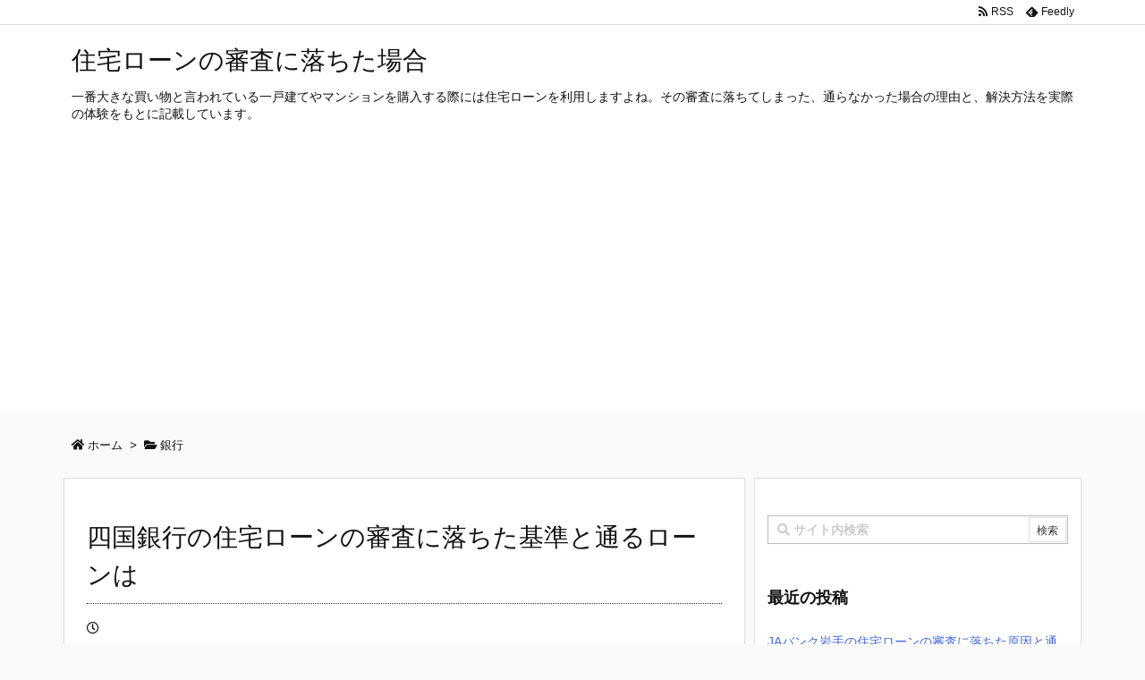

--- FILE ---
content_type: text/html; charset=UTF-8
request_url: https://re-invest.work/%E5%9B%9B%E5%9B%BD%E9%8A%80%E8%A1%8C%E5%AF%A9%E6%9F%BB%E8%90%BD%E3%81%A1
body_size: 33388
content:
<!DOCTYPE html>
<html lang="ja" itemscope itemtype="https://schema.org/WebPage">
<head prefix="og: http://ogp.me/ns# article: http://ogp.me/ns/article# fb: http://ogp.me/ns/fb#">
<meta charset="UTF-8" />
<meta http-equiv="X-UA-Compatible" content="IE=edge" />
<meta name="viewport" content="width=device-width, initial-scale=1, user-scalable=yes" />
<title>四国銀行の住宅ローンの審査に落ちた基準と通るローンは | 住宅ローンの審査に落ちた場合</title>
<meta name='robots' content='max-image-preview:large' />
<link rel='dns-prefetch' href='//ajax.googleapis.com' />
<link rel='dns-prefetch' href='//use.fontawesome.com' />
<link rel="canonical" href="https://re-invest.work/%E5%9B%9B%E5%9B%BD%E9%8A%80%E8%A1%8C%E5%AF%A9%E6%9F%BB%E8%90%BD%E3%81%A1" />
<link rel='shortlink' href='https://re-invest.work/?p=230' />
<link rel="pingback" href="https://re-invest.work/xmlrpc.php" />
<link rel="author" href="https://re-invest.work/archives/author/3piece" />
<link rel="manifest" href="https://re-invest.work/luxe-manifest.json" />
<link rel="alternate" type="application/rss+xml" title="住宅ローンの審査に落ちた場合 RSS Feed" href="https://re-invest.work/feed" />
<link rel="alternate" type="application/atom+xml" title="住宅ローンの審査に落ちた場合 Atom Feed" href="https://re-invest.work/feed/atom" />
<!-- Global site tag (gtag.js) - Google Analytics -->
<script async src="https://www.googletagmanager.com/gtag/js?id=UA-113872784-9"></script>
<script>
  window.dataLayer = window.dataLayer || [];
  function gtag(){dataLayer.push(arguments);}
  gtag('js', new Date());
  gtag('config', 'UA-113872784-9');</script>
<!-- Google tag (gtag.js) -->
<script async src="https://www.googletagmanager.com/gtag/js?id=G-1FWDJMGMX0"></script>
<script>
  window.dataLayer = window.dataLayer || [];
  function gtag(){dataLayer.push(arguments);}
  gtag('js', new Date());
  gtag('config', 'G-1FWDJMGMX0');</script>
<link rel="icon" href="https://re-invest.work/wp-content/themes/luxech/images/favicon.ico" />
<link rel="apple-touch-icon-precomposed" href="https://re-invest.work/wp-content/themes/luxech/images/apple-touch-icon-precomposed.png" />
<meta name="description" content="四国銀行の住宅ローン審査に落ちてしまった原因や審査基準が知りたい！という場合にぜひ参考にしてください。実際に地方銀行の35年の住宅ローンの審査落ちを通達され、自分の状態を見直してローンの審査通過を勝ち..." />
<meta name="theme-color" content="#4285f4">
<meta property="og:type" content="article" />
<meta property="og:url" content="https://re-invest.work/%E5%9B%9B%E5%9B%BD%E9%8A%80%E8%A1%8C%E5%AF%A9%E6%9F%BB%E8%90%BD%E3%81%A1" />
<meta property="og:title" content="四国銀行の住宅ローンの審査に落ちた基準と通るローンは | 住宅ローンの審査に落ちた場合" />
<meta property="og:description" content="四国銀行の住宅ローン審査に落ちてしまった原因や審査基準が知りたい！という場合にぜひ参考にしてください。実際に地方銀行の35年の住宅ローンの審査落ちを通達され、自分の状態を見直してロ..." />
<meta property="og:image" content="https://re-invest.work/wp-content/uploads/2018/10/nayamu-300x200.jpg" />
<meta property="og:image:width" content="300" />
<meta property="og:image:height" content="200" />
<meta property="og:site_name" content="住宅ローンの審査に落ちた場合" />
<meta property="og:locale" content="ja_JP" />
<meta property="article:section" content="銀行" />
<meta property="article:published_time" content="2018-10-16T13:44:11Z" />
<meta property="article:modified_time" content="2018-10-16T13:44:11Z" />
<meta name="twitter:card" content="summary" />
<meta name="twitter:domain" content="re-invest.work" />
<noscript><link rel="stylesheet" id="nav-css" href="//re-invest.work/wp-content/themes/luxeritas/styles/nav.min.css?v=1605444054" media="all" /></noscript>
<noscript><link rel="stylesheet" id="async-css" href="//re-invest.work/wp-content/themes/luxeritas/style.async.min.css?v=1668756430" media="all" /></noscript>
<link rel="stylesheet" id="wp-block-library-css" href="//re-invest.work/wp-includes/css/dist/block-library/style.min.css" media="all" />
<link rel="stylesheet" id="classic-theme-styles-css" href="//re-invest.work/wp-includes/css/classic-themes.min.css" media="all" />
<style id='global-styles-inline-css'>
body{--wp--preset--color--black: #000000;--wp--preset--color--cyan-bluish-gray: #abb8c3;--wp--preset--color--white: #ffffff;--wp--preset--color--pale-pink: #f78da7;--wp--preset--color--vivid-red: #cf2e2e;--wp--preset--color--luminous-vivid-orange: #ff6900;--wp--preset--color--luminous-vivid-amber: #fcb900;--wp--preset--color--light-green-cyan: #7bdcb5;--wp--preset--color--vivid-green-cyan: #00d084;--wp--preset--color--pale-cyan-blue: #8ed1fc;--wp--preset--color--vivid-cyan-blue: #0693e3;--wp--preset--color--vivid-purple: #9b51e0;--wp--preset--gradient--vivid-cyan-blue-to-vivid-purple: linear-gradient(135deg,rgba(6,147,227,1) 0%,rgb(155,81,224) 100%);--wp--preset--gradient--light-green-cyan-to-vivid-green-cyan: linear-gradient(135deg,rgb(122,220,180) 0%,rgb(0,208,130) 100%);--wp--preset--gradient--luminous-vivid-amber-to-luminous-vivid-orange: linear-gradient(135deg,rgba(252,185,0,1) 0%,rgba(255,105,0,1) 100%);--wp--preset--gradient--luminous-vivid-orange-to-vivid-red: linear-gradient(135deg,rgba(255,105,0,1) 0%,rgb(207,46,46) 100%);--wp--preset--gradient--very-light-gray-to-cyan-bluish-gray: linear-gradient(135deg,rgb(238,238,238) 0%,rgb(169,184,195) 100%);--wp--preset--gradient--cool-to-warm-spectrum: linear-gradient(135deg,rgb(74,234,220) 0%,rgb(151,120,209) 20%,rgb(207,42,186) 40%,rgb(238,44,130) 60%,rgb(251,105,98) 80%,rgb(254,248,76) 100%);--wp--preset--gradient--blush-light-purple: linear-gradient(135deg,rgb(255,206,236) 0%,rgb(152,150,240) 100%);--wp--preset--gradient--blush-bordeaux: linear-gradient(135deg,rgb(254,205,165) 0%,rgb(254,45,45) 50%,rgb(107,0,62) 100%);--wp--preset--gradient--luminous-dusk: linear-gradient(135deg,rgb(255,203,112) 0%,rgb(199,81,192) 50%,rgb(65,88,208) 100%);--wp--preset--gradient--pale-ocean: linear-gradient(135deg,rgb(255,245,203) 0%,rgb(182,227,212) 50%,rgb(51,167,181) 100%);--wp--preset--gradient--electric-grass: linear-gradient(135deg,rgb(202,248,128) 0%,rgb(113,206,126) 100%);--wp--preset--gradient--midnight: linear-gradient(135deg,rgb(2,3,129) 0%,rgb(40,116,252) 100%);--wp--preset--duotone--dark-grayscale: url('#wp-duotone-dark-grayscale');--wp--preset--duotone--grayscale: url('#wp-duotone-grayscale');--wp--preset--duotone--purple-yellow: url('#wp-duotone-purple-yellow');--wp--preset--duotone--blue-red: url('#wp-duotone-blue-red');--wp--preset--duotone--midnight: url('#wp-duotone-midnight');--wp--preset--duotone--magenta-yellow: url('#wp-duotone-magenta-yellow');--wp--preset--duotone--purple-green: url('#wp-duotone-purple-green');--wp--preset--duotone--blue-orange: url('#wp-duotone-blue-orange');--wp--preset--font-size--small: 13px;--wp--preset--font-size--medium: 20px;--wp--preset--font-size--large: 36px;--wp--preset--font-size--x-large: 42px;--wp--preset--spacing--20: 0.44rem;--wp--preset--spacing--30: 0.67rem;--wp--preset--spacing--40: 1rem;--wp--preset--spacing--50: 1.5rem;--wp--preset--spacing--60: 2.25rem;--wp--preset--spacing--70: 3.38rem;--wp--preset--spacing--80: 5.06rem;--wp--preset--shadow--natural: 6px 6px 9px rgba(0, 0, 0, 0.2);--wp--preset--shadow--deep: 12px 12px 50px rgba(0, 0, 0, 0.4);--wp--preset--shadow--sharp: 6px 6px 0px rgba(0, 0, 0, 0.2);--wp--preset--shadow--outlined: 6px 6px 0px -3px rgba(255, 255, 255, 1), 6px 6px rgba(0, 0, 0, 1);--wp--preset--shadow--crisp: 6px 6px 0px rgba(0, 0, 0, 1);}:where(.is-layout-flex){gap: 0.5em;}body .is-layout-flow > .alignleft{float: left;margin-inline-start: 0;margin-inline-end: 2em;}body .is-layout-flow > .alignright{float: right;margin-inline-start: 2em;margin-inline-end: 0;}body .is-layout-flow > .aligncenter{margin-left: auto !important;margin-right: auto !important;}body .is-layout-constrained > .alignleft{float: left;margin-inline-start: 0;margin-inline-end: 2em;}body .is-layout-constrained > .alignright{float: right;margin-inline-start: 2em;margin-inline-end: 0;}body .is-layout-constrained > .aligncenter{margin-left: auto !important;margin-right: auto !important;}body .is-layout-constrained > :where(:not(.alignleft):not(.alignright):not(.alignfull)){max-width: var(--wp--style--global--content-size);margin-left: auto !important;margin-right: auto !important;}body .is-layout-constrained > .alignwide{max-width: var(--wp--style--global--wide-size);}body .is-layout-flex{display: flex;}body .is-layout-flex{flex-wrap: wrap;align-items: center;}body .is-layout-flex > *{margin: 0;}:where(.wp-block-columns.is-layout-flex){gap: 2em;}.has-black-color{color: var(--wp--preset--color--black) !important;}.has-cyan-bluish-gray-color{color: var(--wp--preset--color--cyan-bluish-gray) !important;}.has-white-color{color: var(--wp--preset--color--white) !important;}.has-pale-pink-color{color: var(--wp--preset--color--pale-pink) !important;}.has-vivid-red-color{color: var(--wp--preset--color--vivid-red) !important;}.has-luminous-vivid-orange-color{color: var(--wp--preset--color--luminous-vivid-orange) !important;}.has-luminous-vivid-amber-color{color: var(--wp--preset--color--luminous-vivid-amber) !important;}.has-light-green-cyan-color{color: var(--wp--preset--color--light-green-cyan) !important;}.has-vivid-green-cyan-color{color: var(--wp--preset--color--vivid-green-cyan) !important;}.has-pale-cyan-blue-color{color: var(--wp--preset--color--pale-cyan-blue) !important;}.has-vivid-cyan-blue-color{color: var(--wp--preset--color--vivid-cyan-blue) !important;}.has-vivid-purple-color{color: var(--wp--preset--color--vivid-purple) !important;}.has-black-background-color{background-color: var(--wp--preset--color--black) !important;}.has-cyan-bluish-gray-background-color{background-color: var(--wp--preset--color--cyan-bluish-gray) !important;}.has-white-background-color{background-color: var(--wp--preset--color--white) !important;}.has-pale-pink-background-color{background-color: var(--wp--preset--color--pale-pink) !important;}.has-vivid-red-background-color{background-color: var(--wp--preset--color--vivid-red) !important;}.has-luminous-vivid-orange-background-color{background-color: var(--wp--preset--color--luminous-vivid-orange) !important;}.has-luminous-vivid-amber-background-color{background-color: var(--wp--preset--color--luminous-vivid-amber) !important;}.has-light-green-cyan-background-color{background-color: var(--wp--preset--color--light-green-cyan) !important;}.has-vivid-green-cyan-background-color{background-color: var(--wp--preset--color--vivid-green-cyan) !important;}.has-pale-cyan-blue-background-color{background-color: var(--wp--preset--color--pale-cyan-blue) !important;}.has-vivid-cyan-blue-background-color{background-color: var(--wp--preset--color--vivid-cyan-blue) !important;}.has-vivid-purple-background-color{background-color: var(--wp--preset--color--vivid-purple) !important;}.has-black-border-color{border-color: var(--wp--preset--color--black) !important;}.has-cyan-bluish-gray-border-color{border-color: var(--wp--preset--color--cyan-bluish-gray) !important;}.has-white-border-color{border-color: var(--wp--preset--color--white) !important;}.has-pale-pink-border-color{border-color: var(--wp--preset--color--pale-pink) !important;}.has-vivid-red-border-color{border-color: var(--wp--preset--color--vivid-red) !important;}.has-luminous-vivid-orange-border-color{border-color: var(--wp--preset--color--luminous-vivid-orange) !important;}.has-luminous-vivid-amber-border-color{border-color: var(--wp--preset--color--luminous-vivid-amber) !important;}.has-light-green-cyan-border-color{border-color: var(--wp--preset--color--light-green-cyan) !important;}.has-vivid-green-cyan-border-color{border-color: var(--wp--preset--color--vivid-green-cyan) !important;}.has-pale-cyan-blue-border-color{border-color: var(--wp--preset--color--pale-cyan-blue) !important;}.has-vivid-cyan-blue-border-color{border-color: var(--wp--preset--color--vivid-cyan-blue) !important;}.has-vivid-purple-border-color{border-color: var(--wp--preset--color--vivid-purple) !important;}.has-vivid-cyan-blue-to-vivid-purple-gradient-background{background: var(--wp--preset--gradient--vivid-cyan-blue-to-vivid-purple) !important;}.has-light-green-cyan-to-vivid-green-cyan-gradient-background{background: var(--wp--preset--gradient--light-green-cyan-to-vivid-green-cyan) !important;}.has-luminous-vivid-amber-to-luminous-vivid-orange-gradient-background{background: var(--wp--preset--gradient--luminous-vivid-amber-to-luminous-vivid-orange) !important;}.has-luminous-vivid-orange-to-vivid-red-gradient-background{background: var(--wp--preset--gradient--luminous-vivid-orange-to-vivid-red) !important;}.has-very-light-gray-to-cyan-bluish-gray-gradient-background{background: var(--wp--preset--gradient--very-light-gray-to-cyan-bluish-gray) !important;}.has-cool-to-warm-spectrum-gradient-background{background: var(--wp--preset--gradient--cool-to-warm-spectrum) !important;}.has-blush-light-purple-gradient-background{background: var(--wp--preset--gradient--blush-light-purple) !important;}.has-blush-bordeaux-gradient-background{background: var(--wp--preset--gradient--blush-bordeaux) !important;}.has-luminous-dusk-gradient-background{background: var(--wp--preset--gradient--luminous-dusk) !important;}.has-pale-ocean-gradient-background{background: var(--wp--preset--gradient--pale-ocean) !important;}.has-electric-grass-gradient-background{background: var(--wp--preset--gradient--electric-grass) !important;}.has-midnight-gradient-background{background: var(--wp--preset--gradient--midnight) !important;}.has-small-font-size{font-size: var(--wp--preset--font-size--small) !important;}.has-medium-font-size{font-size: var(--wp--preset--font-size--medium) !important;}.has-large-font-size{font-size: var(--wp--preset--font-size--large) !important;}.has-x-large-font-size{font-size: var(--wp--preset--font-size--x-large) !important;}
.wp-block-navigation a:where(:not(.wp-element-button)){color: inherit;}
:where(.wp-block-columns.is-layout-flex){gap: 2em;}
.wp-block-pullquote{font-size: 1.5em;line-height: 1.6;}</style>
<style id='luxech-inline-css'>
/*! Luxeritas WordPress Theme 3.3.1.1 - free/libre wordpress platform
 * @copyright Copyright (C) 2015 Thought is free. */*,*:before,*:after{box-sizing:border-box}@-ms-viewport{width:device-width}html{font-family:sans-serif;line-height:1.15;-webkit-text-size-adjust:100%;-ms-text-size-adjust:100%;-ms-overflow-style:scrollbar;-webkit-tap-highlight-color:transparent}body{line-height:1.5}a{text-decoration:none;background-color:transparent;-webkit-text-decoration-skip:objects}a:hover{text-decoration:underline}a:not([href]):not([tabindex]){color:inherit;text-decoration:none}a:not([href]):not([tabindex]):hover,a:not([href]):not([tabindex]):focus{color:inherit;text-decoration:none}a:not([href]):not([tabindex]):focus{outline:0}h1{font-size:2em;margin:.67em 0}small{font-size:80%}img{border-style:none;vertical-align:middle}hr{box-sizing:content-box;height:0;overflow:visible;margin-top:1rem;margin-bottom:1rem;border:0}pre{margin-top:0;margin-bottom:1rem;overflow:auto;-ms-overflow-style:scrollbar}code,pre{font-family:monospace,monospace;font-size:1em}ul ul,ol ul,ul ol,ol ol{margin-bottom:0}p{margin-top:0;margin-bottom:1rem}button{border-radius:0}button:focus{outline:1px dotted;outline:5px auto -webkit-focus-ring-color}input,button,select,optgroup,textarea{margin:0;font-family:inherit;font-size:inherit;line-height:inherit}button,input{overflow:visible}button,select{text-transform:none}button,html [type=button],[type=reset],[type=submit]{-webkit-appearance:button}button::-moz-focus-inner,[type=button]::-moz-focus-inner,[type=reset]::-moz-focus-inner,[type=submit]::-moz-focus-inner{padding:0;border-style:none}input[type=radio],input[type=checkbox]{box-sizing:border-box;padding:0}[type=number]::-webkit-inner-spin-button,[type=number]::-webkit-outer-spin-button{height:auto}[type=search]{outline-offset:-2px;-webkit-appearance:none}[type=search]::-webkit-search-cancel-button,[type=search]::-webkit-search-decoration{-webkit-appearance:none}textarea{overflow:auto;resize:vertical}label{display:inline-block;margin-bottom:.5rem}blockquote{margin:0 0 1rem}h1,h2,h3,h4,h5,h6{margin-top:0;margin-bottom:.5rem;font-family:inherit;font-weight:500;line-height:1.2;color:inherit}.container{width:100%;margin-right:auto;margin-left:auto}@media (min-width:576px){.container{max-width:540px}}@media (min-width:768px){.container{max-width:720px}}@media (min-width:992px){.container{max-width:960px}}@media (min-width:1200px){.container{max-width:1140px}}.col-4,.col-6,.col-12{float:left;position:relative;width:100%;min-height:1px;padding-right:15px;padding-left:15px}.col-12{-webkit-box-flex:0;-ms-flex:0 0 100%;flex:0 0 100%;max-width:100%}.col-6{-webkit-box-flex:0;-ms-flex:0 0 50%;flex:0 0 50%;max-width:50%}.col-4{-webkit-box-flex:0;-ms-flex:0 0 33.333333%;flex:0 0 33.333333%;max-width:33.333333%}.clearfix:after{display:block;clear:both;content:""}.pagination{display:-webkit-box;display:-ms-flexbox;display:flex;padding-left:0;list-style:none;border-radius:.25rem}table{border-collapse:collapse}caption{padding-top:.75rem;padding-bottom:.75rem;color:#6c757d;text-align:left;caption-side:bottom}th{text-align:left}.fa,.fas,.far,.fal,.fab{-moz-osx-font-smoothing:grayscale;-webkit-font-smoothing:antialiased;display:inline-block;font-style:normal;font-variant:normal;text-rendering:auto;line-height:1}.fa-fw{text-align:center;width:1.25em}.fa-pull-left{float:left}.fa-pull-right{float:right}.fa.fa-pull-left,.fas.fa-pull-left,.far.fa-pull-left,.fal.fa-pull-left,.fab.fa-pull-left{margin-right:.3em}.fa.fa-pull-right,.fas.fa-pull-right,.far.fa-pull-right,.fal.fa-pull-right,.fab.fa-pull-right{margin-left:.3em}.fa-spin{-webkit-animation:fa-spin 2s infinite linear;animation:fa-spin 2s infinite linear}@-webkit-keyframes fa-spin{0%{-webkit-transform:rotate(0deg);transform:rotate(0deg)}100%{-webkit-transform:rotate(360deg);transform:rotate(360deg)}}@keyframes fa-spin{0%{-webkit-transform:rotate(0deg);transform:rotate(0deg)}100%{-webkit-transform:rotate(360deg);transform:rotate(360deg)}}.fa-rotate-180{-ms-filter:'progid:DXImageTransform.Microsoft.BasicImage(rotation=2)';-webkit-transform:rotate(180deg);transform:rotate(180deg)}.fa-feedly-o:before{content:'\e601'}.fa-search:before{content:'\f002'}.fa-th-list:before{content:'\f00b'}.fa-times:before{content:'\f00d'}.fa-home:before{content:'\f015'}.fa-file:before{content:'\f15b'}.fa-clock:before{content:'\f017'}.fa-redo-alt:before{content:'\f2f9'}.fa-rotate-right:before{content:'\f01e'}.fa-sync-alt:before{content:'\f2f1'}.fa-tag:before{content:'\f02b'}.fa-tags:before{content:'\f02c'}.fa-list:before{content:'\f03a'}.fa-pencil-alt:before{content:'\f303'}.fa-arrow-left:before{content:'\f060'}.fa-arrow-right:before{content:'\f061'}.fa-arrow-up:before{content:'\f062'}.fa-exclamation-triangle:before{content:'\f071'}.fa-warning:before{content:'\f071'}.fa-calendar-alt:before{content:'\f073'}.fa-chevron-up:before{content:'\f077'}.fa-folder:before{content:'\f07b'}.fa-folder-open:before{content:'\f07c'}.fa-external-link:before{content:'\f08e'}.fa-twitter:before{content:'\f099'}.fa-facebook-f:before{content:'\f39e'}.fa-feed:before{content:'\f09e'}.fa-rss:before{content:'\f09e'}.fa-arrow-circle-up:before{content:'\f0aa'}.fa-bars:before{content:'\f0c9'}.fa-google-plus-g:before{content:'\f0d5'}.fa-caret-up:before{content:'\f0d8'}.fa-caret-right:before{content:'\f0da'}.fa-linkedin-in:before{content:'\f0e1'}.fa-comment:before{content:'\f075'}.fa-comments:before{content:'\f086'}.fa-exchange-alt:before{content:'\f362'}.fa-angle-double-left:before{content:'\f100'}.fa-angle-double-right:before{content:'\f101'}.fa-angle-double-up:before{content:'\f102'}.fa-spinner:before{content:'\f110'}.fa-mail-reply-all:before{content:'\f122'}.fa-reply-all:before{content:'\f122'}.fa-chevron-circle-up:before{content:'\f139'}.fa-minus-square:before{content:'\f146'}.fa-external-link-square:before{content:'\f14c'}.fa-caret-square-up:before{content:'\f151'}.fa-toggle-up:before{content:'\f151'}.fa-file-alt:before{content:'\f15c'}.fa-youtube:before{content:'\f167'}.fa-instagram:before{content:'\f16d'}.fa-plus-square:before{content:'\f0fe'}.fa-pinterest-p:before{content:'\f231'}.fa-get-pocket:before{content:'\f265'}.fa-smile:before{content:'\f118'}.fa-id-card:before{content:'\f2c2'}@font-face{font-family:'Font Awesome 5 Brands';font-style:normal;font-weight:400;font-display:swap;src:url('//use.fontawesome.com/releases/v5.0.13/webfonts/fa-brands-400.eot');src:url('//use.fontawesome.com/releases/v5.0.13/webfonts/fa-brands-400.eot') format('embedded-opentype'),url('//use.fontawesome.com/releases/v5.0.13/webfonts/fa-brands-400.woff2') format('woff2'),url('//use.fontawesome.com/releases/v5.0.13/webfonts/fa-brands-400.woff') format('woff'),url('//use.fontawesome.com/releases/v5.0.13/webfonts/fa-brands-400.ttf') format('truetype'),url('//use.fontawesome.com/releases/v5.0.13/webfonts/fa-brands-400.svg#fontawesome') format('svg')}.fab{font-family:'Font Awesome 5 Brands'}@font-face{font-family:'Font Awesome 5 Free';font-style:normal;font-weight:400;font-display:swap;src:url('//use.fontawesome.com/releases/v5.0.13/webfonts/fa-regular-400.eot');src:url('//use.fontawesome.com/releases/v5.0.13/webfonts/fa-regular-400.eot') format('embedded-opentype'),url('//use.fontawesome.com/releases/v5.0.13/webfonts/fa-regular-400.woff2') format('woff2'),url('//use.fontawesome.com/releases/v5.0.13/webfonts/fa-regular-400.woff') format('woff'),url('//use.fontawesome.com/releases/v5.0.13/webfonts/fa-regular-400.ttf') format('truetype'),url('//use.fontawesome.com/releases/v5.0.13/webfonts/fa-regular-400.svg#fontawesome') format('svg')}.far{font-family:'Font Awesome 5 Free';font-weight:400}@font-face{font-family:'Font Awesome 5 Free';font-style:normal;font-weight:900;font-display:swap;src:url('//use.fontawesome.com/releases/v5.0.13/webfonts/fa-solid-900.eot');src:url('//use.fontawesome.com/releases/v5.0.13/webfonts/fa-solid-900.eot') format('embedded-opentype'),url('//use.fontawesome.com/releases/v5.0.13/webfonts/fa-solid-900.woff2') format('woff2'),url('//use.fontawesome.com/releases/v5.0.13/webfonts/fa-solid-900.woff') format('woff'),url('//use.fontawesome.com/releases/v5.0.13/webfonts/fa-solid-900.ttf') format('truetype'),url('//use.fontawesome.com/releases/v5.0.13/webfonts/fa-solid-900.svg#fontawesome') format('svg')}.fa,.fas{font-family:'Font Awesome 5 Free';font-weight:900}@font-face{font-family:'icomoon';src:url('/wp-content/themes/luxech/fonts/icomoon/fonts/icomoon.eot');src:url('/wp-content/themes/luxech/fonts/icomoon/fonts/icomoon.eot') format('embedded-opentype'),url('/wp-content/themes/luxech/fonts/icomoon/fonts/icomoon.woff') format('woff'),url('/wp-content/themes/luxech/fonts/icomoon/fonts/icomoon.ttf') format('truetype'),url('/wp-content/themes/luxech/fonts/icomoon/fonts/icomoon.svg') format('svg');font-weight:400;font-style:normal;font-display:swap}[class^=ico-],[class*=" ico-"]{font-family:'icomoon' !important;speak:none;font-style:normal;font-weight:400;font-variant:normal;text-transform:none;line-height:1;-webkit-font-smoothing:antialiased;-moz-osx-font-smoothing:grayscale}.ico-feedly:before{content:"\e600"}.ico-feedly-o:before{content:"\e601"}.ico-feedly-square:before{content:"\e602"}.ico-line:before{content:"\e700"}.ico-line-square:before{content:"\e701"}*{margin:0;padding:0}html{overflow:auto;font-size:62.5%!important}body,body.mceContentBody{overflow:hidden;font-size:14px;font-size:1.4rem;font-family:sans-serif;background:#fafafa;color:#111}a{word-break:break-all;color:#4169e1}a:hover{color:#dc143c}a:hover,.term img,a:hover,.term img:hover{transition:opacity .3s,transform .5s}a:hover img{opacity:.8}hr{border-top:1px dotted #999}img,video,object,canvas,svg{max-width:100%;height:auto;box-sizing:content-box}.no-js img.lazy{display:none!important}pre,ul,ol{margin:0 0 1.6em}pre{margin-bottom:30px}blockquote{display:block;margin:1.6em 5px;margin-before:1em;margin-after:1em;margin-start:5px;margin-end:5px;padding:10px 20px;font-size:14px;font-size:1.4rem;background:#f5f4f3;border-left:5px solid #dddcd9;border-radius:10px}blockquote ol:first-child,blockquote p:first-child,blockquote ul:first-child{margin-top:5px}blockquote ol:last-child,blockquote p:last-child,blockquote ul:last-child{margin-bottom:5px}[type=submit],[type=text],[type=email],.reply a{display:inline;line-height:1;vertical-align:middle;padding:12px 12px 11px;max-width:100%}.reply a,[type=submit],div[class$=-w] ul[class*=sns] li a,.widget_categories select,.widget_archive select{color:#333;font-weight:400;background:#fff;border:1px solid #ddd}div[class$=-w] ul[class*=sns] li a{color:#666;background:#fbfbfb;border:1px solid #ccc}option,textarea,[type=text],[type=email],[type=search]{color:inherit;background:#fff;border:1px solid #ddd}[type=search]{-webkit-appearance:none;outline-offset:-2px;line-height:1;border-radius:0}[type=search]::-webkit-search-cancel-button,[type=search]::-webkit-search-decoration{display:none}textarea{padding:8px;max-width:100%}.container{position:static;padding:0}h1,h2,h3,h4,h5,h6{margin-top:0;margin-bottom:0;border:none}h1 a,h2 a,h3 a,h4 a,h5 a,h6 a{word-break:normal}.cboth{clear:both}.bold{font-weight:700}.wp-caption{margin-bottom:1.6em;max-width:100%}.wp-caption img[class*=wp-image-]{display:block;margin:0}.post .wp-caption-text,.post .wp-caption-dd{font-size:12px;font-size:1.2rem;line-height:1.5;margin:0;padding:.5em 0}.sticky .posted-on{display:none}.bypostauthor>article .fn:after{content:"";position:relative}.screen-reader-text{clip:rect(1px,1px,1px,1px);height:1px;overflow:hidden;position:absolute !important;width:1px}strong{font-weight:700}em{font-style:italic}.alignleft{display:inline;float:left}.alignright{display:inline;float:right}.aligncenter{display:block;margin-right:auto;margin-left:auto}blockquote.alignleft,.wp-caption.alignleft,img.alignleft{margin:.4em 1.6em 1.6em 0}blockquote.alignright,.wp-caption.alignright,img.alignright{margin:.4em 0 1.6em 1.6em}blockquote.aligncenter,.wp-caption.aligncenter,img.aligncenter{clear:both;margin-top:.4em;margin-bottom:1.6em}.wp-caption.alignleft,.wp-caption.alignright,.wp-caption.aligncenter{margin-bottom:1.2em}img[class*=wp-image-],img[class*=attachment-]{max-width:100%;height:auto}.gallery-item{display:inline-block;text-align:left;vertical-align:top;margin:0 0 1.5em;padding:0 1em 0 0;width:50%}.gallery-columns-1 .gallery-item{width:100%}.gallery-columns-2 .gallery-item{max-width:50%}@media screen and (min-width:30em){.gallery-item{max-width:25%}.gallery-columns-1 .gallery-item{max-width:100%}.gallery-columns-2 .gallery-item{max-width:50%}.gallery-columns-3 .gallery-item{max-width:33.33%}.gallery-columns-4 .gallery-item{max-width:25%}}.gallery-caption{display:block;font-size:12px;font-size:1.2rem;line-height:1.5;padding:.5em 0}#head-in{padding-top:28px;background:#fff}.band{position:absolute;top:0;left:0;right:0}div[id*=head-band]{margin:auto;height:28px;line-height:28px;overflow:hidden;background:#fff;border-bottom:1px solid #ddd}.band-menu{position:relative;margin:auto}.band-menu ul{font-size:1px;margin:0 -5px 0 0;position:absolute;right:10px;list-style:none}.band-menu li{display:inline-block;vertical-align:middle;font-size:12px;font-size:1.2rem;margin:0 3px;line-height:1}.band-menu li a{color:#111;text-decoration:none}.band-menu li a:hover{color:#09f}.band-menu .menu-item a:before{display:inline;margin:5px;line-height:1;font-family:'Font Awesome 5 Free';content:"\f0da";font-weight:900}div[id*=head-band] .snsf{display:block;min-width:28px;height:20px;margin:-2px -6px 0 0;text-align:center}div[id*=head-band] .snsf a{display:block;height:100%;width:100%;text-decoration:none;letter-spacing:0;font-family:Verdana,Arial,Helvetica,Roboto;padding:4px;border-radius:2px}.sitename{display:inline-block;margin:0 0 12px;font-size:28px;font-size:2.8rem;line-height:1.4}.sitename a{color:inherit;text-decoration:none}.desc{line-height:1.4}.info{padding:20px 10px;overflow:hidden}.logo,.logo-up{margin:15px auto -10px auto;text-align:center}.logo-up{margin:15px auto 0 auto}#header .head-cover{margin:auto}#header #gnavi,#foot-in{margin:auto}#nav{margin:0;padding:0;border-top:1px solid #ddd;border-bottom:1px solid #ddd;position:relative;z-index:20}#nav,#gnavi ul,#gnavi li a,.mobile-nav{color:#111;background:#fff}#gnavi .mobile-nav{display:none}#gnavi .nav-menu{display:block}#gnavi ul{margin:0;text-indent:0;white-space:nowrap}#gnavi li,#gnavi li a{display:block;text-decoration:none;text-align:center}#gnavi li{float:left;position:relative;list-style-type:none}#gnavi li:hover>a,#gnavi li:hover>a>span,div.mobile-nav:hover,ul.mobile-nav li:hover{color:#fff;background:#09f}#gnavi li ul{display:none}#gnavi .current-menu-item>a,#gnavi .current-menu-ancestor>a,#gnavi .current_page_item>a,#gnavi .current_page_ancestor>a{background:none repeat scroll 0 0 #000;color:#fff}@media (min-width:992px){#gnavi ul{display:-webkit-box;display:-ms-flexbox;display:flex;-ms-flex-wrap:wrap;flex-wrap:wrap}#gnavi li{-webkit-box-flex:0 0 auto;-ms-flex:0 0 auto;flex:0 0 auto;min-width:1px;background:#09f}#gnavi div>ul>li{background:0 0}#gnavi li span{display:block}#gnavi div>ul>li>a>span{transition:.4s;border-bottom:0;padding:16px 18px}#gnavi li>ul{display:none;margin:0;padding:1px 0 0;border-right:1px solid #ddd;border-left:1px solid #ddd;background:0 0;position:absolute;top:100%;z-index:1}#gnavi li li{width:100%;min-width:160px}#gnavi li li span{border-bottom:1px solid #ddd;font-size:13px;font-size:1.3rem;padding:10px 15px;width:100%;text-align:left}#gnavi li li ul{padding:0;border-top:1px solid #ddd;overflow:hidden;top:-1px;left:100%}#gnavi ul ul>li[class*=children]>a>span:after{font-family:'Font Awesome 5 Free';content:"\f0da";font-weight:900;position:absolute;right:6px}}@media (max-width:991px){#gnavi ul.mobile-nav{display:table;table-layout:fixed;width:100%;margin:0;border:0}#gnavi div.mobile-nav{display:block;padding:8px 20px;cursor:pointer}#gnavi .mobile-nav li{display:table-cell;text-align:center;padding:8px 10px;border:0;float:none}#gnavi .mobile-nav li i{font-size:18px;font-size:1.8rem;font-style:normal}#gnavi ul{display:none;border:0;border-bottom:solid 1px #ddd}#gnavi li{display:block;float:none;width:100%;padding-left:0;text-align:left;line-height:1.2;border-top:1px solid #ddd;list-style:disc inside}#gnavi li:hover>a>span{background:0 0}#gnavi p{font-size:12px;font-size:1.2rem;line-height:1;margin:6px 0 0}}#primary{border:1px solid transparent}#section,.grid{margin:0 10px 20px 0}.grid{padding:45px 68px;background:#fff;border:1px solid #ddd}#breadcrumb{margin:20px 0 15px;padding:10px}#breadcrumb,#breadcrumb a{color:#111;text-decoration:none}#breadcrumb a:hover{text-decoration:underline}#breadcrumb h1,#breadcrumb li{display:inline;list-style-type:none;font-size:13px;font-size:1.3rem}#breadcrumb i{margin-right:3px}#breadcrumb i.arrow{margin:0 8px}.term{margin-right:10px}.term img{float:left;max-width:40%;height:auto;margin-bottom:15px;background:inherit;border:1px solid #ddd;border-radius:4px;box-shadow:0 0 2px 1px rgba(255,255,255,1) inset}.term img:hover{border-color:#06c}#related .term img{padding:1px;width:100px;height:100px}.read-more-link,.read-more-link i{text-decoration:underline}#list .toc{margin:0 0 25px}#list .excerpt{margin:0 0 12px;line-height:1.8}.exsp{display:inline}#list .read-more{clear:both;line-height:1;margin:35px 0 30px;text-align:right}#list .read-more{margin:0}@media (max-width:575px){.read-more-link{color:inherit;background:#fafafa;border:1px solid #aaa}.read-more-link:hover{color:#dc143c;background:#f0f0f0;text-decoration:none}}.meta,.post .meta{margin:0;font-size:14px;font-size:1.4rem;color:#111;border-top:1px dotted #333;margin-bottom:35px;line-height:1.6;vertical-align:middle;padding:16px 0}.meta a{color:#111;text-decoration:underline}.meta i{margin:0 5px 0 10px}.meta i:first-child{margin-left:0}.meta-box{margin:30px 10px}.toc .meta-u,.post .meta-u{line-height:1.4;background:0 0;border:0;margin:0 0 10px;padding:0}.post .meta-u{overflow:hidden;text-align:right}#paging{margin:auto;text-align:center}#paging ul{padding:0}#paging i{font-weight:700}#paging .not-allow i{font-weight:400;opacity:.3}.pagination{display:-webkit-box;display:-ms-flexbox;display:flex;-webkit-box-pack:center;-ms-flex-pack:center;justify-content:center;margin:0}.pagination li{-webkit-box-flex:1 1 42px;-ms-flex:1 1 42px;flex:1 1 42px;max-width:42px;min-width:27px;float:left}.pagination>li>a,.pagination>li>span{display:inline-block;width:100%;padding:6px 0;color:inherit;background:#fff;border:1px solid #ddd;border-right:0}.pagination>li:last-child>a,.pagination>li:last-child>span,.pagination>.not-allow:first-child>span:hover{border-right:1px solid #ddd}.pagination>.active>span,.pagination>li>a:hover{color:#fff;background:#dc143c}.pagination>.active>span:hover,.pagination>.not-allow>span:hover{cursor:text}.post #paging{margin:20px 0 40px}.post{font-size:16px;font-size:1.6rem;padding-bottom:10px;line-height:1.8}.post p{margin:0 0 1.6em}.post a{text-decoration:underline}.post h2,.post h3,.post h4,.post h5,.post h6{line-height:1.4;margin-top:35px;margin-bottom:30px}.post h1:first-child{margin-top:0}.post h2:first-child,.post h3:first-child{margin-top:30px}.post h2{border-left:8px solid #999;font-size:24px;font-size:2.4rem;padding:8px 20px}.post h3{font-size:22px;font-size:2.2rem;padding:2px 15px;margin-left:5px;border-left:2px #999 solid}.post h4{font-size:18px;font-size:1.8rem;padding:0 12px;border:0;border-left:solid 12px #999}.post table{margin-bottom:30px}.post td,.post th{padding:8px 10px;border:1px solid #ddd}.post th{text-align:center;background:#f5f5f5}.post ul,.post ol{padding:0 0 0 30px}.post .vcard{text-align:right}.post .vcard i{margin-right:8px}.entry-title,#front-page-title{font-size:28px;font-size:2.8rem;line-height:1.5;background:0 0;border:none;margin:0 0 10px;padding:0}.entry-title a{color:inherit;text-decoration:none}.entry-title a:hover{color:#dc143c}#sns-tops{margin:-25px 0 45px}#sns-bottoms{margin:16px 0 0}#bottom-area #sns-bottoms{margin-bottom:0}.sns-msg h2{display:inline-block;margin:0 0 0 5px;padding:0 8px;line-height:1;font-size:16px;font-size:1.6rem;background:0 0;border:none;border-bottom:5px solid #ccc}#pnavi{clear:both;padding:0;border:1px solid #ddd;background:#fff;height:auto;overflow:hidden}#pnavi .next,#pnavi .prev{position:relative}#pnavi .next{text-align:right;border-bottom:1px solid #ddd}#pnavi i{font-size:22px;font-size:2.2rem}#pnavi .next-arrow,#pnavi .prev-arrow{font-size:16px;font-size:1.6rem;position:absolute;top:10px}#pnavi .next-arrow{left:20px}#pnavi .prev-arrow{right:20px}#pnavi .ntitle,#pnavi .ptitle{margin-top:32px}#pnavi img{height:100px;width:100px;border:1px solid #ddd;border-radius:8px}#pnavi a{display:block;padding:15px 30px;overflow:hidden;text-decoration:none;color:#999;min-height:132px}#pnavi a:hover{color:#dc143c}#pnavi a>img,#pnavi a:hover>img{transition:opacity .4s,transform .4s}#pnavi a:hover>img{border-color:#337ab7}#pnavi .block-span{display:block;margin-top:35px}#pnavi .next img,#pnavi .no-img-next i{float:right;margin:0 0 0 10px}#pnavi .prev img,#pnavi .no-img-prev i{float:left;margin:0 10px 0 0}#pnavi i.navi-home,#pnavi .no-img-next i,#pnavi .no-img-prev i{height:100px}#pnavi i.navi-home{font-size:96px;padding:2px 0 2px 25px}#pnavi .no-img-next i,#pnavi .no-img-prev i{font-size:70px;padding:15px 0 15px 25px}@media (min-width:1200px),(min-width:540px) and (max-width:991px){#pnavi .next,#pnavi .prev,#pnavi .next a,#pnavi .prev a{padding-bottom:32767px;margin-bottom:-32752px}#pnavi .next,#pnavi .prev{margin-bottom:-32767px;width:50%}#pnavi .next{float:right;border-left:1px solid #ddd}}.related,.discussion,.tb{font-size:24px;font-size:2.4rem;line-height:2;margin:0 0 15px}.related i,.discussion i,.tb i{margin-right:10px}#related{padding:0}#related .term img{float:left;margin:8px 10px 8px 0}#related h3{font-size:16px;font-size:1.6rem;font-weight:700;padding:0;margin:10px 0 10px 10px;border:none}#related h3 a{color:inherit;text-decoration:none;line-height:1.6}#related h3 a:hover{color:#09f}#related .toc{padding:10px 0;border-top:1px dotted #ccc}#related .toc:first-child{border-top:none}#related p{margin:10px;font-size:13px;font-size:1.3rem}#related .excerpt p{opacity:.7}#comments h3{font-size:16px;font-size:1.6rem;border:none;padding:10px 0;margin-bottom:10px}#comments h3 i{font-size:22px;font-size:2.2rem;margin-right:10px}.comments-list,.comments-list li{border-bottom:1px solid #ddd}.comments-list li{margin-bottom:20px}.comments-list .comment-body{padding-bottom:20px}.comments-list li:last-child{margin-bottom:0;padding-bottom:0;border:none}#comments p{font-size:14px;font-size:1.4rem;margin:20px 0}#comments label{display:block}.comment-author.vcard .avatar{display:block;float:left;margin:0 10px 20px 0}.comment-meta{margin-bottom:40px}.comment-meta:after{content:" ";clear:both}.fn{line-height:1.6;font-size:15px;font-size:1.5rem}.says{margin-left:10px}.commentmetadata{font-size:14px;font-size:1.4rem;height:15px;padding:10px 10px 10px 0}.reply a{display:block;text-decoration:none;text-align:center;width:65px;margin:0 0 0 auto}.comments-list{padding-left:0;list-style-type:none}.comments-list li.depth-1>ul.children{padding-left:30px}.comments-list li{list-style-type:none}#comments .no-comments{margin:0 0 20px;padding:10px 20px 30px;border-bottom:1px solid #ddd}#c-paging{text-align:center;padding:0 0 20px;border-bottom:1px solid #ccc}#respond{font-size:16px;font-size:1.6rem}#commentform .tags{padding:10px;font-size:13px;font-size:1.3rem}#comments textarea{margin-bottom:10px;width:100%}#comments .form-submit{margin:0}#comments [type=submit]{color:#fff;background:#666;padding:18px 18px 17px}#comments [type=submit]:hover{background:#dc143c}#trackback input{width:100%;margin:0 0 10px}#list-title{margin:0 0 40px;font-size:28px;font-size:2.8rem;font-weight:400}#section .grid #list-title{margin:0}div[id*=side-],#col3{padding:20px 0;border:1px solid #ddd;background:#fff}#side .widget,#col3 .widget{word-break:break-all;margin:0 6px;padding:20px 7px;border:1px solid transparent}#side ul,#col3 ul{margin-bottom:0}#side ul li,#col3 ul li{list-style-type:none;line-height:2;margin:0;padding:0}#side ul li li,#col3 ul li li{margin-left:16px}#side h3,#col3 h3,#side h4,#col3 h4{font-size:18px;font-size:1.8rem;font-weight:700;color:#111;margin:4px 0 20px;padding:4px 0}.search-field{border:1px solid #bbb}#wp-calendar{background:#fff}#wp-calendar caption{color:inherit;background:#fff}#wp-calendar #today{background:#ffec67}#wp-calendar .pad{background:#fff9f9}#footer{clear:both;background:#fff;border-top:1px solid #ddd;z-index:10}.row{margin:0}#foot-in{padding:25px 0}#foot-in a{color:#111}#foot-in h4{font-size:18px;font-size:1.8rem;font-weight:700;margin:15px 0;padding:4px 10px;border-left:8px solid #999}#foot-in ul li{list-style-type:none;line-height:1.8;margin:0 10px;padding:0}#foot-in ul li li{margin-left:15px}#copyright{font-size:12px;font-size:1.2rem;padding:20px 0;color:#111;background:#fff;clear:both}#footer .copy{font-size:12px;font-size:1.2rem;line-height:1;margin:20px 0 0;text-align:center}#footer .copy a{color:inherit}#footer #thk{margin:20px 0;font-size:11px;font-size:1.1rem;word-spacing:-1px}#page-top{position:fixed;bottom:20px;right:20px;font-weight:700;background:#656463;text-decoration:none;color:#fff;padding:16px 20px;text-align:center;display:none;opacity:.5;cursor:pointer;z-index:30}#page-top:hover{text-decoration:none;opacity:1}.i-video,.i-embed{display:block;position:relative;overflow:hidden}.i-video{padding-top:25px;padding-bottom:56.25%}.i-video iframe,.i-video object,.i-video embed{position:absolute;top:0;left:0;height:100%;width:100%}.i-embed iframe{width:100%}.head-under{margin-top:20px}.head-under,.post-title-upper,.post-title-under{margin-bottom:20px}.posts-under-1{padding:20px 0}.posts-under-2{padding-bottom:40px}#sitemap li{border-left:1px solid #000}.recentcomments a{display:inline;padding:0;margin:0}#main{-webkit-box-flex:0 1 772px;-ms-flex:0 1 772px;flex:0 1 772px;max-width:772px;min-width:1px;float:left}#side{-webkit-box-flex:0 0 366px;-ms-flex:0 0 366px;flex:0 0 366px;width:366px;min-width:1px;float:right}@media (min-width:992px){#primary,#field{display:-webkit-box;display:-ms-flexbox;display:flex}#breadcrumb,.head-cover{display:block !important}.sitename img{margin:0}}@media screen and (min-width:768px){.logo,#head-band-in,div[id*=head-band] .band-menu,#header .head-cover,#header #gnavi,#foot-in{max-width:720px}}@media screen and (min-width:992px){.logo,#head-band-in,div[id*=head-band] .band-menu,#header .head-cover,#header #gnavi,#foot-in{max-width:960px}}@media screen and (min-width:992px) and (max-width:1199px){#main{-webkit-box-flex:0 1 592px;-ms-flex:0 1 592px;flex:0 1 592px;max-width:592px;min-width:1px}}@media screen and (min-width:1200px){.logo,#head-band-in,div[id*=head-band] .band-menu,#header .head-cover,#header #gnavi,#foot-in{max-width:1140px}#list .term img{width:auto;height:auto;margin-right:20px}}@media screen and (max-width:1199px){#list .term img{max-width:40%;height:auto;margin-right:20px}}@media print,(max-width:991px){#primary,#main,#side{display:block;width:100%;float:none;clear:both}div[id*=head-band]{padding:0 5px}#header #gnavi{padding-left:0;padding-right:0}#main{margin-bottom:30px}#section{margin-right:0}.grid,#side .widget,#col3 .widget{padding-left:20px;padding-right:20px}.grid{margin:0 0 20px}#side .widget,#col3 .widget{margin-left:0;margin-right:0}#related .toc{margin-right:15px}.comments-list li.depth-1>ul.children{padding-left:0}#foot-in{padding:0}#foot-in .col-xs-4,#foot-in .col-xs-6,#foot-in .col-xs-12{display:none}div[id*=side-]{margin-bottom:20px}#side-scroll{max-width:32767px}}@media (min-width:576px) and (max-width:767px){.container{padding:0 5px;width:100%}}@media (max-width:575px){.grid,#side .widget,#col3 .widget{padding-left:7px;padding-right:7px}.meta,.post .meta{font-size:12px;font-size:1.2rem}#list .term img{max-width:30%;height:auto;margin:0 15px 25px 0}#list .excerpt{padding-left:0;margin:0 0 40px}.excerpt p{display:inline}.excerpt br{display:none}.read-more-link{display:block;clear:both;padding:12px;font-size:12px;font-size:1.2rem;text-align:center;white-space:nowrap;overflow:hidden}.read-more-link,.read-more-link i{text-decoration:none}#list .term img{margin-bottom:30px}#list .read-more-link{margin:20px 0 0}.sitename{font-size:22px;font-size:2.2rem}.entry-title,#front-page-title,.post h2,.post h3,.related,.discussion,.tb{font-size:18px;font-size:1.8rem}#page-top{font-size:20px;font-size:2rem;padding:8px 14px}.ptop{display:none}}div[class*=sns-]{margin:0;padding:0}div[class*=sns-] li{margin:5px 0;list-style-type:none;cursor:pointer}div[class*=sns-] .clearfix{padding:0}div[class*=sns-] i{max-width:16px}.sns-c,.sns-w{display:table;width:100%;table-layout:fixed}.snsb{padding:0;margin:0;letter-spacing:-.4em}.snsb li{display:inline-block;letter-spacing:normal;white-space:nowrap;list-style-type:none;vertical-align:top}.sns-c .snsb li,.sns-w .snsb li{position:relative;max-width:94px;padding:1px;height:32px}.sns-c .snsb li a,.sns-w .snsb li a{display:block;position:relative;margin:auto;padding:9px 3px 0;height:32px;width:82px;line-height:1;font-family:Verdana,Arial,Helvetica,Roboto;font-size:13px;font-size:1.3rem;letter-spacing:-1px;text-decoration:none;border-radius:3px}.sns-c .snsb li a{color:#fff;background:#000;box-shadow:1px 1px 3px 0 rgba(0,0,0,.3)}.sns-c .snsb li a:hover{opacity:.6}.sns-w .snsb li a:hover{background:#f8f8f8;opacity:.7}.sns-c .snsb li,.sns-w .snsb li{margin:3px 2px 0 0}.sns-n .snsb li:last-child{margin-right:0}.sns-c .fa-hatena,.sns-w .fa-hatena{font-weight:700;font-family:Verdana,Arial,Helvetica,Roboto}.sns-c .snsb a,.sns-w .snsb a{text-align:center}.sns-c .snsb i,.sns-w .snsb i{margin-right:2px}.sns-c .snsb .twitter a{background:#55acee}.sns-c .snsb .facebook a{background:#3b5998}.sns-c .snsb .google a{background:#dd4b39}.sns-c .snsb .linkedin a{background:#0479b4}.sns-c .snsb .pinit a{background:#bd081c}.sns-c .snsb .hatena a{background:#3c7dd1}.sns-c .snsb .pocket a{background:#ee4257}.sns-c .snsb .line a{background:#00c300}.sns-c .snsb .rss a{background:#fe9900}.sns-c .snsb .feedly a{background:#87bd33}.sns-w .snsb .twitter a{color:#55acee}.sns-w .snsb .facebook a{color:#3b5998}.sns-w .snsb .google a{color:#dd4b39}.sns-w .snsb .linkedin a{color:#0479b4}.sns-w .snsb .pinit a{color:#bd081c}.sns-w .snsb .hatena a{color:#3c7dd1}.sns-w .snsb .pocket a{color:#ee4257}.sns-w .snsb .line a{color:#00c300}.sns-w .snsb .rss a{color:#fe9900}.sns-w .snsb .feedly a{color:#87bd33}.snscnt{display:block;position:absolute;right:0;top:-25px;width:82px;padding:3px 0;font-size:11px;font-size:1.1rem;border:1px solid #bbb;border-radius:3px;background:#fdfdfd;color:#333}.sns-w .snscnt{right:-1px}.snscnt i{margin:0 !important}.snscnt:after,.snscnt:before{top:100%;left:50%;border:solid transparent;content:" ";height:0;width:0;position:absolute}.snscnt:after{border-color:rgba(255,255,255,0);border-top-color:#fff;border-width:2px;margin-left:-2px}.snscnt:before{border-color:rgba(153,153,153,0);border-top-color:#bbb;border-width:4px;margin-left:-4px}@media screen and (max-width:765px),screen and (min-width:992px) and (max-width:1200px){.snscnt{max-width:43px}.sns-w .snsb li{max-width:46px}.sns-c .snsb li a,.sns-w .snsb li a{font-size:14px;font-size:1.4rem;padding:9px 4px 10px;width:42px}.sns-c .snsb i,.sns-w .snsb i{margin-right:0}div[class*=sns-] .snsname{display:none}}@media screen and (min-width:992px){.snsb li.line-sm{display:none !important}}@media screen and (max-width:991px){.snsb li.line-pc{display:none !important}}.blogcard p{font-size:16px;font-size:1.6rem;line-height:1.6;margin:0 0 .5em}.blogcard a{font-size:14px;font-size:1.4rem}a.blogcard-href{display:block;position:relative;padding:20px;border:1px solid #ddd;background:#fff;color:#111;text-decoration:none;max-width:540px;min-height:140px}a.blogcard-href:hover{color:#ff811a;background:#f9f9f9}p.blog-card-title{font-weight:700}p.blog-card-desc{font-size:.9em;color:#666}.blogcard-img{float:right;margin:0 0 15px 20px}p.blogcard-link{clear:both;font-size:.8em;color:#999;margin:15px 0 0}img.blogcard-icon,amp-img.blogcard-icon{display:inline-block;width:18px;height:18px}#search{padding-bottom:0;position:relative;width:100%}#search label{width:100%;margin:0}.search-field{width:100%;height:32px;margin:0;padding:4px 6px}[type=submit].search-submit{position:absolute;top:2px;right:2px;height:28px;padding:8px;font-size:12px;font-size:1.2rem}.search-field::-webkit-input-placeholder{font-family:'Font Awesome 5 Free';font-weight:900;color:#ccc;font-size:14px;font-size:1.4rem}.search-field:-moz-placeholder{font-family:'Font Awesome 5 Free';font-weight:900;color:#ccc;font-size:14px;font-size:1.4rem}.search-field:-ms-input-placeholder{font-family:'Font Awesome 5 Free';font-weight:900;color:#ccc;font-size:14px;font-size:1.4rem}.search-field:placeholder-shown{font-family:'Font Awesome 5 Free';font-weight:900;color:#ccc;font-size:14px;font-size:1.4rem}.widget_categories,.widget_archive{margin-bottom:5px}.widget_categories select,.widget_archive select{padding:15px 13px;width:100%;height:32px;margin:0;padding:4px 6px;border:1px solid #bbb}.calendar_wrap{margin-bottom:10px}#wp-calendar{table-layout:fixed;line-height:2;width:100%;margin:0 auto;padding:0;border-collapse:collapse;border-spacing:0;font-size:12px;font-size:1.2rem}#side #wp-calendar,#col3 #wp-calendar{margin:0 auto -10px auto}#wp-calendar caption{padding:2px;width:auto;text-align:center;font-weight:700;border:thin solid #ccc;border-radius:3px 3px 0 0;caption-side:top}#wp-calendar #today{font-weight:700}#wp-calendar th,#wp-calendar td{line-height:2;vertical-align:middle;text-align:center}#wp-calendar td{border:thin solid #ccc}#wp-calendar th{font-style:normal;font-weight:700;color:#fff;border-left:thin solid #ccc;border-right:thin solid #ccc;background:#333}#wp-calendar a{font-size:12px;font-size:1.2rem;color:#3969ff;text-decoration:underline}#wp-calendar a:hover{color:#c3251d}.tagcloud{display:-webkit-box;display:-ms-flexbox;display:flex;-ms-flex-wrap:wrap;flex-wrap:wrap;letter-spacing:-.4em}.tagcloud a{display:inline-block;-webkit-box-flex:0 0 auto;-ms-flex:0 0 auto;flex:1 0 auto;min-width:1px;letter-spacing:normal;text-decoration:none;font-size:14px;font-size:1.4rem!important;border:1px solid #ddd;margin:2px;padding:5px 10px}#thk-new{margin:-10px 0 0}#thk-new .term img,#thk-new .term amp-img{margin:0 10px 0 0;padding:1px;width:100px;height:100px}#thk-new .excerpt p{margin:0;padding:0;font-size:12px;font-size:1.2rem;line-height:1.4}#thk-new p.new-title{font-size:14px;font-size:1.4rem;font-weight:700;line-height:1.4;padding:0;margin:0 0 14px;text-decoration:none}#thk-new .toc{padding:15px 0;border-bottom:1px dotted #ccc}#thk-new .toc:last-child{margin-bottom:0;padding-bottom:0;border-style:none}ul#thk-rcomments{margin-top:-5px;margin-left:5px}#thk-rcomments li,#thk-rcomments li a{background:0 0;font-size:12px;font-size:1.2rem}#thk-rcomments li{margin:0;border-bottom:1px dotted #ddd}#thk-rcomments li a{text-decoration:underline}#thk-rcomments li:last-child{border-bottom:none}#thk-rcomments .comment_post{margin-left:10px}#thk-rcomments .widget_comment_author,#thk-rcomments .widget_comment_author a{margin:auto 0;padding:15px 0 0;min-height:40px;color:#767574;font-size:12px;font-size:1.2rem;font-weight:700;line-height:1.5;overflow:hidden}#thk-rcomments .widget_comment_author img,#thk-rcomments .widget_comment_author amp-img{float:left;vertical-align:middle;margin-right:5px}#thk-rcomments .widget_comment_author span{display:block;margin:auto 0;overflow:hidden}#thk-rcomments i[class*=fa-comment]{margin-right:5px;color:red}#thk-rcomments .fa-angle-double-right{margin-right:5px}#thk-rcomments .comment_excerpt{margin:10px 0 10px 10px;font-size:12px;font-size:1.2rem;line-height:1.8}#thk-rcomments .comment_post{display:block;margin:0 0 10px 15px}.ps-widget{margin:0;padding:0;width:100%;overflow:hidden}p.ps-label{text-align:left;margin:0 auto 5px auto;font-size:14px;font-size:1.4rem}.ps-widget{display:inline-block}.rectangle-1-row{margin-bottom:10px}.rectangle-1-col{margin-right:10px}.ps-250-250{max-width:250px;max-height:250px}.ps-300-250{max-width:300px;max-height:250px}.ps-336-280{max-width:336px;max-height:280px}.ps-120-600{max-width:120px;max-height:600px}.ps-160-600{max-width:160px;max-height:600px}.ps-300-600{max-width:300px;max-height:600px}.ps-468-60{max-width:468px;max-height:60px}.ps-728-90{max-width:728px;max-height:90px}.ps-970-90{max-width:970px;max-height:90px}.ps-970-250{max-width:970px;max-height:250px}.ps-320-100{max-width:320px;max-height:100px}.ps-col{max-width:690px}@media (min-width:541px) and (max-width:1200px){.rectangle-1-col,.rectangle-2-col{margin:0 0 10px}rectangle-2-col{margin-bottom:20px}.ps-col{max-width:336px}}@media (max-width:991px){.ps-120-600,.ps-160-600,.ps-300-600{max-width:300px;max-height:600px}.ps-728-90,.ps-970-90,.ps-970-250{max-width:728px;max-height:90px}}@media (max-width:767px){.ps-728-90,.ps-970-90,.ps-970-250{max-width:468px;max-height:60px}}@media (max-width:540px){.rectangle-2-col,.rectangle-2-row{display:none}div.ps-widget{max-width:336px;max-height:none}.ps-col{max-width:336px}p.ps-728-90,p.ps-970-90,p.ps-970-250,div.ps-728-90,div.ps-970-90,div.ps-970-250{max-width:320px;max-height:100px}}div.ps-wrap{max-height:none}p.al-c,div.al-c{text-align:center;margin-left:auto;margin-right:auto}#thk-follow{display:table;width:100%;table-layout:fixed;border-collapse:separate;border-spacing:4px 0}#thk-follow ul{display:table-row}#thk-follow ul li{display:table-cell;box-shadow:1px 1px 3px 0 rgba(0,0,0,.3)}#thk-follow .snsf{display:block;border-radius:4px;padding:1px;height:100%;width:100%}#thk-follow a{display:block;overflow:hidden;white-space:nowrap;border:3px solid #fff;border-radius:2px;line-height:1.2;letter-spacing:0;padding:5px 0;color:#fff;font-size:18px;font-family:Verdana,Arial,Helvetica,Roboto;text-align:center;text-decoration:none}#thk-follow .fname{display:block;font-size:10px}#thk-follow a:hover{opacity:.7}#thk-follow .twitter{background:#55acee}#thk-follow .facebook{background:#3b5998}#thk-follow .instagram{background:-webkit-linear-gradient(200deg,#6559ca,#bc318f 35%,#e33f5f 50%,#f77638 70%,#fec66d 100%);background:linear-gradient(200deg,#6559ca,#bc318f 35%,#e33f5f 50%,#f77638 70%,#fec66d 100%)}#thk-follow .pinit{background:#bd081c}#thk-follow .hatena{background:#3c7dd1}#thk-follow .google{background:#dd4b39}#thk-follow .youtube{background:#ae3a34}#thk-follow .line{background:#00c300}#thk-follow .rss{background:#fe9900}#thk-follow .feedly{background:#87bd33}#thk-rss-feedly{display:table;width:100%;table-layout:fixed;border-collapse:separate;border-spacing:6px 0}#thk-rss-feedly ul{display:table-row}#thk-rss-feedly li{display:table-cell}#thk-rss-feedly li a{display:block;overflow:hidden;white-space:nowrap;width:100%;font-size:16px;font-size:1.6rem;line-height:22px;padding:7px 0;color:#fff;border-radius:3px;text-align:center;text-decoration:none;box-shadow:1px 1px 3px 0 rgba(0,0,0,.3)}#thk-rss-feedly a:hover{color:#fff;opacity:.7}#thk-rss-feedly a.icon-rss-button{background:#fe9900}#thk-rss-feedly a.icon-feedly-button{background:#87bd33}#thk-rss-feedly a span{font-family:Garamond,Palatino,Caslon,'Century Oldstyle',Bodoni,'Computer Modern',Didot,Baskerville,'Times New Roman',Century,Egyptienne,Clarendon,Rockwell,serif;font-weight:700}#thk-rss-feedly i{margin:0 10px 0 0;color:#fff}#side .widget-qr img,#col3 .widget-qr img,#side .widget-qr amp-img,#col3 .widget-qr amp-img{display:block;margin:auto}#bwrap{position:absolute;top:0;width:100%;z-index:1000}#layer{position:absolute;width:100%;z-index:1100}#layer li a{text-align:left;padding:10px;font-size:13px;font-size:1.3rem;margin:0;padding-left:20px;width:100%}#layer li a:hover{text-decoration:none}#layer li a:before{font-family:'Font Awesome 5 Free';content:"\f0da";font-weight:900;padding-right:10px}#layer li[class*=children] span{pointer-events:none}#layer li[class*=children] a{padding-left:16px}#layer li[class*=children] li a{padding-left:35px}#layer li li[class*=children] a{padding-left:32px}#layer li li[class*=children] li a{padding-left:55px}#layer li ul{border-bottom:0}#layer li li a:before{content:"-"}#layer li li li a:before{content:"\0b7"}#close{position:fixed;top:10px;right:10px;width:34px;height:34px;box-sizing:content-box;color:#fff;background:#000;border:2px solid #ddd;border-radius:4px;opacity:.7;text-align:center;cursor:pointer;z-index:1200}#close i{font-size:20px;line-height:34px}#close:hover{opacity:1}#sform{display:none;position:absolute;top:0;left:0;right:0;width:98%;height:36px;max-width:600px;margin:auto;padding:2px;background:rgba(0,0,0,.5);border-radius:5px;z-index:1200}#sform .search-form{position:relative;width:100%;margin:auto}#sform .search-field{height:32px;font-size:18px}body,body.mceContentBody{font-family:'Meiryo',-apple-system,'BlinkMacSystemFont','.SFNSDisplay-Regular','Hiragino Kaku Gothic Pro','Yu Gothic','MS PGothic','Segoe UI','Verdana','Helvetica','Arial',sans-serif;font-weight:400}
/*! luxe customizer css */#list .posts-list-middle-widget{padding:15px}.home #bottom-area #paging{margin-bottom:30px}@media (min-width:576px){#list .excerpt{overflow:hidden}}@media (min-width:992px){#side{-ms-flex-preferred-size:366px;flex-basis:366px;width:366px}#side-scroll{border-top:0;padding-top:0}}@media (min-width:1310px){.container{width:1280px;max-width:1280px}.logo,#header .head-cover,#header #gnavi,#head-band-in,#foot-in,div[id*=head-band] .band-menu{width:1280px;max-width:100%}#section,.grid{margin:0 18px 20px 0}#main{-webkit-box-flex:0 1 866px;-ms-flex:0 1 866px;flex:0 1 866px;max-width:866px;min-width:1px;float:left}#side{-webkit-box-flex:0 0 412px;-ms-flex:0 0 412px;flex:0 0 412px;width:412px;min-width:1px;float:right}#side .widget{margin:0 18px;padding:20px 18px}}@media (min-width:992px) and (max-width:1309px){.grid{padding-left:25px;padding-right:25px}#side .widget{margin:0 6px;padding:20px 7px}}@media (min-width:992px) and (max-width:1199px){#main{float:left}}
/*! luxe child css */.shiny-btn1{display:block;position:relative;transition:.2s;overflow:hidden}.shiny-btn1:hover{text-decoration:none;color:#fff;box-shadow:none;-webkit-transform:translateY(3px)}.shiny-btn1:before{position:absolute;content:'';display:inline-block;top:-180px;left:0;width:30px;height:100%;background-color:#fff;transition:.2s;animation:shiny-btn1 3s ease-in-out infinite}@-webkit-keyframes shiny-btn1{0%{-webkit-transform:scale(0) rotate(45deg);opacity:0}80%{-webkit-transform:scale(0) rotate(45deg);opacity:.5}81%{-webkit-transform:scale(4) rotate(45deg);opacity:1}100%{-webkit-transform:scale(50) rotate(45deg);opacity:0}}</style>
<script src='//re-invest.work/wp-content/themes/luxeritas/js/luxe.async.min.js?v=1668756430' id='async-js' async defer></script>
<script src='//ajax.googleapis.com/ajax/libs/jquery/3.3.1/jquery.min.js' id='jquery-js'></script>
<script src='//re-invest.work/wp-content/themes/luxeritas/js/luxe.min.js?v=1668756430' id='luxe-js' async defer></script>
<link rel="https://api.w.org/" href="https://re-invest.work/wp-json/" /><link rel="alternate" type="application/json" href="https://re-invest.work/wp-json/wp/v2/posts/230" /><link rel="alternate" type="application/json+oembed" href="https://re-invest.work/wp-json/oembed/1.0/embed?url=https%3A%2F%2Fre-invest.work%2F%25E5%259B%259B%25E5%259B%25BD%25E9%258A%2580%25E8%25A1%258C%25E5%25AF%25A9%25E6%259F%25BB%25E8%2590%25BD%25E3%2581%25A1" />
<link rel="alternate" type="text/xml+oembed" href="https://re-invest.work/wp-json/oembed/1.0/embed?url=https%3A%2F%2Fre-invest.work%2F%25E5%259B%259B%25E5%259B%25BD%25E9%258A%2580%25E8%25A1%258C%25E5%25AF%25A9%25E6%259F%25BB%25E8%2590%25BD%25E3%2581%25A1&#038;format=xml" />
<script>
window._wpemojiSettings = {"baseUrl":"https:\/\/s.w.org\/images\/core\/emoji\/14.0.0\/72x72\/","ext":".png","svgUrl":"https:\/\/s.w.org\/images\/core\/emoji\/14.0.0\/svg\/","svgExt":".svg","source":{"concatemoji":"https:\/\/re-invest.work\/wp-includes\/js\/wp-emoji-release.min.js"}};
/*! This file is auto-generated */
!function(e,a,t){var n,r,o,i=a.createElement("canvas"),p=i.getContext&&i.getContext("2d");function s(e,t){p.clearRect(0,0,i.width,i.height),p.fillText(e,0,0);e=i.toDataURL();return p.clearRect(0,0,i.width,i.height),p.fillText(t,0,0),e===i.toDataURL()}function c(e){var t=a.createElement("script");t.src=e,t.defer=t.type="text/javascript",a.getElementsByTagName("head")[0].appendChild(t)}for(o=Array("flag","emoji"),t.supports={everything:!0,everythingExceptFlag:!0},r=0;r<o.length;r++)t.supports[o[r]]=function(e){if(p&&p.fillText)switch(p.textBaseline="top",p.font="600 32px Arial",e){case"flag":return s("\ud83c\udff3\ufe0f\u200d\u26a7\ufe0f","\ud83c\udff3\ufe0f\u200b\u26a7\ufe0f")?!1:!s("\ud83c\uddfa\ud83c\uddf3","\ud83c\uddfa\u200b\ud83c\uddf3")&&!s("\ud83c\udff4\udb40\udc67\udb40\udc62\udb40\udc65\udb40\udc6e\udb40\udc67\udb40\udc7f","\ud83c\udff4\u200b\udb40\udc67\u200b\udb40\udc62\u200b\udb40\udc65\u200b\udb40\udc6e\u200b\udb40\udc67\u200b\udb40\udc7f");case"emoji":return!s("\ud83e\udef1\ud83c\udffb\u200d\ud83e\udef2\ud83c\udfff","\ud83e\udef1\ud83c\udffb\u200b\ud83e\udef2\ud83c\udfff")}return!1}(o[r]),t.supports.everything=t.supports.everything&&t.supports[o[r]],"flag"!==o[r]&&(t.supports.everythingExceptFlag=t.supports.everythingExceptFlag&&t.supports[o[r]]);t.supports.everythingExceptFlag=t.supports.everythingExceptFlag&&!t.supports.flag,t.DOMReady=!1,t.readyCallback=function(){t.DOMReady=!0},t.supports.everything||(n=function(){t.readyCallback()},a.addEventListener?(a.addEventListener("DOMContentLoaded",n,!1),e.addEventListener("load",n,!1)):(e.attachEvent("onload",n),a.attachEvent("onreadystatechange",function(){"complete"===a.readyState&&t.readyCallback()})),(e=t.source||{}).concatemoji?c(e.concatemoji):e.wpemoji&&e.twemoji&&(c(e.twemoji),c(e.wpemoji)))}(window,document,window._wpemojiSettings);</script>
<style>img.wp-smiley,img.emoji{display: inline !important;border: none !important;box-shadow: none !important;height: 1em !important;width: 1em !important;margin: 0 0.07em !important;vertical-align: -0.1em !important;background: none !important;padding: 0 !important}</style>
<meta name="google-site-verification" content="sWSNecVieqRY8iPBZvxAFxZMH3-_ZYnZt0UI5kOuux0" />
<script async src="//pagead2.googlesyndication.com/pagead/js/adsbygoogle.js"></script>
<script>
     (adsbygoogle = window.adsbygoogle || []).push({
          google_ad_client: "ca-pub-9335349683302043",
          enable_page_level_ads: true
     });
</script>
<meta name="keywords" content="四国銀行,住宅ローン,審査落ち,審査基準" />
</head>
<body class="post-template-default single single-post postid-230 single-format-standard">
<header id="header" itemscope itemtype="https://schema.org/WPHeader">
<nav itemscope itemtype="https://schema.org/SiteNavigationElement">
<div class="band">
<div id="head-band">
<div class="band-menu">
<div itemscope itemtype="http://schema.org/Person"><link itemprop="url" href="https://re-invest.work/"><meta itemprop="name" content="3piece"/><ul><li><span class="snsf rss"><a href="https://re-invest.work/feed" target="_blank" title="RSS" rel="nofollow noopener" itemprop="sameAs">&nbsp;<i class="fa fas fa-rss"></i>&nbsp;<span class="fname">RSS</span>&nbsp;</a></span></li>
<li><span class="snsf feedly"><a href="//feedly.com/index.html#subscription/feed/https%3A%2F%2Fre-invest.work%2Ffeed" target="_blank" title="Feedly" rel="nofollow noopener" itemprop="sameAs">&nbsp;<i class="ico-feedly"></i>&nbsp;<span class="fname">Feedly</span>&nbsp;</a></span></li>
</ul></div>
</div>
</div><!--/#head-band-->
</div><!--/.band-->
</nav>
<div id="head-in">
<div class="head-cover">
<div class="info" itemscope itemtype="https://schema.org/WebSite">
<p class="sitename"><a href="https://re-invest.work/" itemprop="url"><span itemprop="name about">住宅ローンの審査に落ちた場合</span></a></p>
<p class="desc" itemprop="alternativeHeadline">一番大きな買い物と言われている一戸建てやマンションを購入する際には住宅ローンを利用しますよね。その審査に落ちてしまった、通らなかった場合の理由と、解決方法を実際の体験をもとに記載しています。</p>
</div><!--/.info-->
</div><!--/.head-cover-->
</div><!--/#head-in-->
</header>
<div class="container">
<div itemprop="breadcrumb">
<ol id="breadcrumb" itemscope itemtype="https://schema.org/BreadcrumbList">
<li itemscope itemtype="https://schema.org/ListItem" itemprop="itemListElement"><i class="fa fas fa-home"></i><a itemprop="item" href="https://re-invest.work/"><span itemprop="name">ホーム</span></a><meta itemprop="position" content="1" /><i class="arrow">&gt;</i></li><li itemscope itemtype="https://schema.org/ListItem" itemprop="itemListElement"><i class="fa fas fa-folder-open"></i><a itemprop="item" href="https://re-invest.work/archives/category/%e9%8a%80%e8%a1%8c"><span itemprop="name">銀行</span></a><meta itemprop="position" content="2" /></li></ol><!--/breadcrumb-->
</div>
<div id="primary" class="clearfix">
<main id="main">
<article>
<div id="core" class="grid">
<div itemprop="mainEntityOfPage" id="post-230" class="post post-230 type-post status-publish format-standard category-52 tag-162">
<h1 class="entry-title" itemprop="headline name">四国銀行の住宅ローンの審査に落ちた基準と通るローンは</h1>
<div class="clearfix">
<p class="meta"><i class="far fa-clock"></i><span class="date published"><time class="entry-date updated" datetime="2018-10-16T13:44:11+09:00" itemprop="datePublished"></time></span></p><p><strong><span class="nLinkTag">四国銀行</span>に申し込んだ住宅ローンの審査に落ちた</strong>場合に考えられる理由をまとめました。</p>
<p>私自身の実体験と銀行住宅ローン担当者や不動産業者に直接聞いたことをそのまま書いていきます。</p>
<ul>
<li>住宅ローンの事前審査（仮審査）に落ちる理由</li>
<li>これは注意！絶対に事前審査に落ちてしまう一番はコレ</li>
<li>不確定要素の組み合わせで事前審査に落ちる原因は</li>
</ul>
<p>不動産業者に勧められた<span class="nLinkTag">四国銀行</span>に住宅ローンの事前審査にかけたのですが落ちてしまった。否決で通らなかった。</p>
<p>「どうして？どこがダメだったのか？」と不思議ですし不安に思いますよね。</p>
<p><img decoding="async" class="alignnone size-medium wp-image-110" src="https://re-invest.work/wp-content/uploads/2018/10/nayamu-300x200.jpg" alt="" width="300" height="200" srcset="https://re-invest.work/wp-content/uploads/2018/10/nayamu-300x200.jpg 300w, https://re-invest.work/wp-content/uploads/2018/10/nayamu-768x512.jpg 768w, https://re-invest.work/wp-content/uploads/2018/10/nayamu-530x353.jpg 530w, https://re-invest.work/wp-content/uploads/2018/10/nayamu-565x376.jpg 565w, https://re-invest.work/wp-content/uploads/2018/10/nayamu-710x473.jpg 710w, https://re-invest.work/wp-content/uploads/2018/10/nayamu-725x483.jpg 725w, https://re-invest.work/wp-content/uploads/2018/10/nayamu.jpg 800w" sizes="(max-width: 300px) 100vw, 300px" /></p>
<p>でも<span style="color: #ff0000;">銀行は審査に落ちた理由を教えてくれることはありません。</span></p>
<p>不動産の担当営業さんに実際聞いた、「銀行の住宅ローン融資担当者から聞いた審査で落ちる理由」と「私自身の実際の経験で落ちた事例」をもとにした審査に落ちる理由を紹介していきます。</p>
<p>即審査落ちになってしまう理由や、いくつかの原因の組み合わせで落ちるもの、それぞれをわかりやすく説明しています。<p>スポンサードリンク</p>
<script async src="//pagead2.googlesyndication.com/pagead/js/adsbygoogle.js"></script>
<!-- レスポンシブ -->
<ins class="adsbygoogle"
     style="display:block"
     data-ad-client="ca-pub-9335349683302043"
     data-ad-slot="3504918148"
     data-ad-format="auto"></ins>
<script>
(adsbygoogle = window.adsbygoogle || []).push({});
</script>
</p>
<h2>指定信用情報機関（CIC）に異動の文字がある（いわゆるブラックです）</h2>
<p>CICとは割賦販売法や貸金業法の両行法に基づいた信用情報機関で、ローンやキャッシングの借り入れ情報や返済の状態が記載されています。</p>
<p>このCICに<span style="color: #ff0000;">「異動」と記載されていればこれはもうアウトで住宅ローンの審査には通りません</span>。</p>
<p>絶対に住宅ローンの審査に落ちます。</p>
<p>堅いと言われている公務員でも、一部上場企業で年収が高くてもダメです。</p>
<p>「異動」と表記があるのは「ブラックリスト」との理解になるのですがこの異動とは、クレジットカードの返済の遅延やスマホや携帯電話の割賦購入での<span style="color: #ff0000;">返済の【遅延】が3ヶ月続くと【異動】</span>となりなり数年間住宅ローンはおろかクレジットカードを作ることもできなくなってしまいます。</p>
<p>異動があると銀行だけでなく住宅ローン会社の事前審査でも全てダメです。</p>
<p>ご自身の個人信用情報にが不安な場合は事前に下記の各指定信用情報機関のwebサイトから1000円ほどで自分の情報を見る事ができるので住宅ローン審査で落ちてしまった場合は確認しておきましょう。</p>
<p><a href="https://www.cic.co.jp/" class="external">CIC（webサイトへ）</a></p>
<p><a href="https://www.jicc.co.jp/" class="external">JICC（webサイトへ）</a></p>
<p>スマホからも簡単に請求できますよ。<br />
<h2>審査が柔軟な住宅ローンおすすめ</h2>
<p>住宅ローン審査は２段構え３段構えで準備しておくことが大切です</p>
<p>第一希望のローン審査に通らなくても審査基準が違う会社に申し込めば可決になる可能性は十分にあります</p>
<p>ここでは私自身が申し込んで良い答えをもらった<strong><span style="color: #ff0000;">おすすめの住宅ローン申し込み</span></strong>をご紹介しておきます</p>
<p>ぜひ一度申し込み問い合わせしてみてください</p>
<h3>不動産屋さんが教えてくれなネット銀行系住宅ローン</h3>
<p><a href="https://af.tosho-trading.co.jp/click8/299/5847" class="external">auじぶん銀行住宅ローン</a></a></p>
<p><a href="https://af.tosho-trading.co.jp/click8/298/5846" class="external">ソニー銀行住宅ローン</a></p>
<h3>超おすすめはネット銀行系住宅ローンのフラット35</h3>
<p>個人事業主の方や他の住宅ローン審査落ちでも<strong><span style="color: #ff0000;">フラット35</span>は十分チャンスあり</strong>ですよ！</p>
<!-- wp:image {"id":1111,"sizeSlug":"full","linkDestination":"none"} -->
<figure class="wp-block-image size-full"><img class="wp-image-1111" src="https://re-invest.work/wp-content/uploads/2022/02/sbiflat35.png" alt="SBIネット銀行フラット35" /></figure>
<!-- /wp:image -->

<!-- wp:buttons {"layout":{"type":"flex","justifyContent":"left"}} -->
<div class="wp-block-buttons"><!-- wp:button {"className":"is-style-outline"} -->
<div class="wp-block-button is-style-outline"><a class="wp-block-button__link external" href="https://af.tosho-trading.co.jp/click8/41/5843" target="_blank" rel="noreferrer noopener"><strong><mark class="has-inline-color has-vivid-cyan-blue-color" style="background-color: rgba(0, 0, 0, 0);">SBIネット銀行フラット35公式ページへ</mark></strong></a></div>
<!-- /wp:button --></div>
<!-- /wp:buttons -->

<!-- wp:paragraph -->
<p>&nbsp;</p>
<!-- /wp:paragraph -->

<!-- wp:image {"id":1121,"sizeSlug":"full","linkDestination":"none"} -->
<figure class="wp-block-image size-full"><img class="wp-image-1121" src="https://re-invest.work/wp-content/uploads/2022/03/aruhi35.png" alt="" /></figure>
<!-- /wp:image -->

<!-- wp:buttons {"layout":{"type":"flex","justifyContent":"left"}} -->
<div class="wp-block-buttons"><!-- wp:button {"className":"is-style-outline"} -->
<div class="wp-block-button is-style-outline"><a class="wp-block-button__link external" href="https://af.tosho-trading.co.jp/click8/548/5976" target="_blank" rel="noreferrer noopener"><strong><mark class="has-inline-color has-vivid-cyan-blue-color" style="background-color: rgba(0, 0, 0, 0);">ARUHIフラット35公式ページへ</mark></strong></a></div>
<!-- /wp:button --></div>
<!-- /wp:buttons -->
</p>
<h2>審査に落ちる可能性が高くなる理由</h2>
<p>ここでは決定的なひとつの理由ではなく、いくつかの<span style="color: #ff0000;">不安要素の組み合わせで住宅ローンの審査に落ちてしまうもの</span>を紹介します。</p>
<p>「これがあったら住宅ローンの審査に落ちる！」というものではなく、「これらの要素が集まってしまったから落ちてしまった」というものです。</p>
<p>私自身も2つ当てはまる部分があり、最初に受けた住宅ローンの審査に落ちてしまい、原因を解消する事で無事に借りる事が出来ました。</p>
<h3>金融関連の個人信用情報に関係するもの</h3>
<p>過去にお金を借入れて（特に消費者金融）約束の返済日に遅れたことがたびたびある場合。</p>
<p>基本的には、消費者金融からの借入れは現在進行形で続いていない、過去のことなら大丈夫です（返済遅延なしが条件）。</p>
<p>中には消費者金融から借りていた、ということ自体が審査に不利益を与える、という厳しめの銀行がも一部あります。</p>
<p>消費者金融やサラ金・街金からの借入れが過去にあり、少額といえども返済が遅れたことがある場合、先ほどの異動表記のブラックでなくてもきびしい状況になります。</p>
<p><span style="color: #ff0000;">返済の遅延があると指定信用情報機関（CIC）にもしっかりと記録が残ります。</span>（約5年で記録は消えます）</p>
<h3>今現在も消費者金融に借り入れがあり返済している</h3>
<p>先ほども書きましたが、金融機関によっては現在消費者金融にお金を借りていて、返済が残っているだけで審査に落ちるところもあります。</p>
<p>住宅ローン審査に関して一般的には都市銀行（メガバンク）は、消費者金融からの借入れ、特にキャッシングを利用している情報があるだけで住宅ローンの事前審査に落ちます。</p>
<p>テレビコマーシャルを行なっているような有名消費者金融であるアコム・アイフル・プロミス・レイクなども当然対象です。</p>
<p>地方銀行や信用金庫などには、消費者金融からの借入れをしていること自体は、特に問題にしない銀行も存在します。</p>
<p>実際に借入れをしている場合、消費者金融のキャッシングの枠の金額（30万円とか50万円とか借りることのできる限度額）を返済負担率に入れて計算する場合があるので注意してください。</p>
<p>ATMなどで利用可能なキャッシング枠のあるカードを保有していることを銀行へ事前に申告しておくか、事前審査前に解約しておく事がオススメです。</p>
<p>消費者金融にお金を借りていると現在・過去もあわせて指定信用情報機関（JICC）に情報が記載されるので銀行にはすぐにわかります。</p>
<h3>住宅ローンの借り入れ希望額の上限に関係しているもの</h3>
<h4>返済負担率上限ギリギリの申込み</h4>
<p>返済負担率とは・・・<span style="color: #ff0000;">年収に占める年間返済額の割合</span>のことをさします。一般的に銀行や信用金庫などの金融機関では、借りる人の年収により返済負担率を25〜40％程度としています。試算する際は、目安としてご自身の年収の30％程度で計算するといいでしょう。</p>
<p>銀行は、「あなたの年収に対して、ローンとしてこの金額なら貸してもいい」という数値を決めています。</p>
<p>年収450万円の方なら、1年間に住宅ローンの返済にあてることができるのは、30％の135万円までという割合。この割合を、返済負担率といいます。</p>
<p>銀行が審査であなたに当てがった返済負担率が40％の場合、目いっぱい40％での返済負担率で借入れの申込みをすると、審査がきびしくなります。</p>
<p>現在の年収から計算できる借入可能額は、あくまでもおおよその目安です。</p>
<h4>他にも借り入れ（ローン）がある</h4>
<p>消費者金融では借入れがないけど、<span style="color: #ff0000;">他にも現在ローン支払い中</span>という場合がありますよね。</p>
<ul>
<li>自動車のローン</li>
<li>クレジットカードのリボ払い</li>
<li>分割支払いの家電や時計、貴金属などの高級品</li>
</ul>
<p>ちなみに、クレジットカードのショッピング1回払いは、銀行は返済負担率や審査要件に入れません。</p>
<p>もちろん1回払いであっても支払いが遅れたら、指定信用情報機関（CIC・JICC)に「支払い遅延」の情報が載りますで、注意してください。</p>
<p>自動車のローンやクレカのリボ払いがある場合は、返済負担率に加算入して住宅ローンの借入れ可能額を計算し、審査を行うので気をつけてください。</p>
<h3>銀行の住宅ローン融資条件を満たしていないもの</h3>
<p><img decoding="async" loading="lazy" class="alignnone size-medium wp-image-111" src="https://re-invest.work/wp-content/uploads/2018/10/kangaeru-300x200.jpg" alt="" width="300" height="200" srcset="https://re-invest.work/wp-content/uploads/2018/10/kangaeru-300x200.jpg 300w, https://re-invest.work/wp-content/uploads/2018/10/kangaeru-768x512.jpg 768w, https://re-invest.work/wp-content/uploads/2018/10/kangaeru-530x353.jpg 530w, https://re-invest.work/wp-content/uploads/2018/10/kangaeru-565x376.jpg 565w, https://re-invest.work/wp-content/uploads/2018/10/kangaeru-710x473.jpg 710w, https://re-invest.work/wp-content/uploads/2018/10/kangaeru-725x483.jpg 725w, https://re-invest.work/wp-content/uploads/2018/10/kangaeru.jpg 800w" sizes="(max-width: 300px) 100vw, 300px" /></p>
<h4>購入予定物件が銀行の融資条件を満たしていない</h4>
<p>新築の場合はあまりないのですが、中古物件や中古マンションなどの住宅ローンの借入れを希望していてあなた自身の条件は問題なくても、購入予定物件が銀行の融資条件を満たしていない場合があります。</p>
<p>この場合も、審査には通りません。不動産業者の営業に聞けば<span style="color: #ff0000;">物件がローンの条件を満たしているかどうかはわかる</span>はずです。</p>
<p>どの銀行も住宅ローンの商品説明に、物件によっては利用できないことを記載しています。</p>
<p>例えば、所在地や面積のより利用いただけないと記載がある場合は極端な狭小土地や土地自身が住宅建築が許されていない場合などです。</p>
<p>他にも</p>
<ul>
<li>基準の建ぺい率・容積率オーバーの違法建築</li>
<li>一部が隣地へ越境している</li>
<li>土地前の道路が要件を満たさない</li>
<li>土地が小さすぎる</li>
</ul>
<p>などが挙げられます。</p>
<h4>銀行の定める最低年収に達していない</h4>
<p>銀行には住宅ローンを融資する条件に最低年収を設定しています。</p>
<p>この最低年収は銀行や地域によって違い、300万円だったり、250万円など様々です。</p>
<p>基本的には、<span style="color: #ff0000;">メガバンク都市銀行の方が地方銀行より最低年収が高め</span>（審査基準がきびしめ）に設定されています。</p>
<h4>勤続年数が極端に短い</h4>
<p>各銀行や信用金庫などの金融機関の住宅ローン申込みの条件を確認すると、勤続3年以上と明記されている場合が一般的です。</p>
<p>ですが実際に銀行の住宅ローン担当や不動産会社の営業さんと詳しく話していると、「<span style="color: #ff0000;">勤続1年以上</span>たてば審査の土俵には乗れる」というのが実際のところです。</p>
<p>転職して1年経たない場合や、新卒で就職後1年未満だとやはり審査は難しくなります。</p>
<p>もちろん嘘の勤続年数を書いても銀行にはすぐにバレますし、信用を落とすので絶対にしないようにしてください。</p>
<p>健康保険証や社会保険の加入日で勤続年数は確認されています。</p>
<h4>住宅ローン申込み可能な雇用属性でない</h4>
<p>会社での雇用体系が正社員ではなく契約社員や派遣社員、アルバイト・パートでの雇用体系だった場合が当てはまります。</p>
<p>銀行の住宅ローンについて書いてある公式サイトに、「契約社員・派遣社員・アルバイト・パートでも融資可能」といくら書いていても実際は審査が承認になるのは、なかなかむずかしい場合が多いです。</p>
<p>正社員じゃない場合はいつ解雇されるかわからないという判断になります。</p>
<p>当然収入も安定しないと見られてしまうため銀行はリスクと考えているのです。</p>
<p>正社員でない場合は収入が少ない場合が多く、審査がきびしめになることがほとんどです。</p>
<h4>提出する源泉徴収票に歩合給という記載がある場合</h4>
<p>源泉徴収票に基本給と別に<span style="color: #ff0000;">「歩合給」というかたちで金額が記載</span>されている場合があります。</p>
<p>明細に歩合給の記載があると、銀行は「大幅に給与が変動する可能性がある」と考えて源泉徴収票の直近3年分もしくは、毎月の給与明細の2年分（24か月分）を参考に平均値を割出します。</p>
<p>たまたま最近の歩合給がよくて最高年収のタイミングで家を購入しようと思っても、過去の3年分の収入を見られてうまくいかない場合があります。</p>
<p>なので源泉徴収票に「歩合給」の記載があると直近1年分の資料だけではなく過去3年の平均年収が参考にされることを理解しておいてください。</p>
<p>私自身は過去3年間の年収を高額年収にするのではなく、安定して変動の少ない年収にすることで審査に通ったので、金額だけでなく安定というものを銀行は見ている事がよくわかります。</p>
<h3>銀行が融資するにあたってリスクだと考えているもの</h3>
<h4>勤務先が親の経営する親族会社</h4>
<p>会社員だけど勤務先が親の会社、さらに親が社長の場合は審査がきびしくなります。</p>
<p>親や親戚の会社だと給与の設定が自由に操作できるかもという印象を与える可能性があるのです。この辺りは自営業者にも当てはまります。</p>
<p>つまり申告している年収の信頼性が低い、自由に設定できてしまうと判断される可能性があるのです。</p>
<p>住宅ローンの借入れをする直近1年間だけ年収を上げたりすることができるので、勤務先が親の会社の場合、銀行は<span style="color: #ff0000;">収入証明を直近3年分と会社決算書を直近3期分</span>を要求します。これはほとんど個人事業主と同じ扱いです。</p>
<h4>独身である場合（男女問わず）</h4>
<p>銀行が独身での住宅ローンを組むことにリスクを感じる理由は「結婚したらこの家を手放す可能性が高い」と判断するからです。</p>
<p>男性でも女性でも、一人暮らしを想定した60平米前後のマンションをローンで購入しようとしているなら、数年後に結婚して、子供が生まれると必ず手狭になってしまいます。</p>
<p>その場合家を売却し、引越しを検討する可能性が高くなりますよね</p>
<p>銀行からすると独身での住宅ローンはリスクを含むものなのです。</p>
<h4>夫婦だが嫁名義で申込みをする場合</h4>
<p>個人事業主の方や<span style="color: #ff0000;">過去に金融トラブルを抱えたことのある方が行うパターン</span>です。</p>
<ul>
<li>自分自身では住宅ローンの審査に通らない事がわかっており、仕事をしている嫁だけの名義でローンが組めないか？</li>
<li>個人事業主で申告している年収が低い場合。</li>
<li>過去に消費者金融から借入れをしていて、返済が遅れた事があるから嫁だけで審査したい。</li>
</ul>
<p>など理由は様々です。</p>
<p>住宅ローンの借入れは、基本的に主人である旦那だけで組むか、旦那と嫁の二人で合わせて組むかのどちらかとなっています。</p>
<p>配偶者である嫁だけで住宅ローンを申込むと、銀行はリスクとして判断し、審査が厳しくなります。</p>
<p>嫁名義で事前審査を行う場合でも旦那は連帯保証人となる事がほとんどで、結局信用情報のチェックは入ります。</p>
<h4>税金（市民税や所得税など）を払っていない、未払いがある</h4>
<p>税金（市民税・所得税）を払っていない、未払いで滞っている場合には住宅ローンの審査に通らないし、融資はしてもらえません。</p>
<p>源泉徴収票に税額の記載欄があるので<span style="color: #ff0000;">税金を支払っているかどうかはすぐにわかります</span>。</p>
<p>会社の給料から税金が徴収されていない場合は税額の記載がありません（0円と書かれています）。個人で確定申告をしている場合はその書類を用意しておきましょう。</p>
<h2><span class="nLinkTag">四国銀行</span>で審査に落ちた場合のまとめ</h2>
<p>&nbsp;</p>
<p>色々と上げてきましたが、事前審査に落ちる理由は分類するといくつかに分けることができますよね。</p>
<p>しかし落ちた理由はわからないし、銀行でも不動産業者にも教えてもらえませんので、「どこが悪いのか？審査基準が不明で改善すべき点がわからない」と思ってしまいます。</p>
<p>指定信用情報機関（CIC）に「異動」の文字があるブラック属性、この場合は一発で審査落ちになります。</p>
<p>ですがそのほかの理由は、複合する事で住宅ローンの審査に落ちる可能性が高くなるものばかりです。</p>
<p>できる事なら順番に原因を潰していけば審査に通る可能性が上がるのではないでしょうか。</p>
<p>私自身は個人事業主で年収は400万円を3年間キープし、地方銀行での3000万円希望額の住宅ローンの事前審査に一度落ちました。</p>
<p>そんな時に審査に通過したのが「フラット35」という住宅ローンです。</p>
<p>銀行と違い、住宅金融支援機構が取り扱っている完全固定金利の住宅ローンで審査基準が一般銀行と少し違います。<br />
<p>私も審査通過し現在利用している<strong><span style="color: #ff0000;">フラット35</span>は絶対申し込みしてみるべき住宅ローンです</strong></p>
<p><a href="https://af.tosho-trading.co.jp/click8/41/5843" class="external">SBIネット銀行フラット35</a></p>
<p><a href="https://af.tosho-trading.co.jp/click8/548/5976" class="external">ARUHIフラット35</a></p>
<!-- wp:image {"id":1111,"sizeSlug":"full","linkDestination":"none"} -->
<figure class="wp-block-image size-full"><img class="wp-image-1111" src="https://re-invest.work/wp-content/uploads/2022/02/sbiflat35.png" alt="SBIネット銀行フラット35" /></figure>
<!-- /wp:image -->

<!-- wp:buttons {"layout":{"type":"flex","justifyContent":"left"}} -->
<div class="wp-block-buttons"><!-- wp:button {"className":"is-style-outline"} -->
<div class="wp-block-button is-style-outline"><a class="wp-block-button__link external" href="https://af.tosho-trading.co.jp/click8/41/5843" target="_blank" rel="noreferrer noopener"><strong><mark class="has-inline-color has-vivid-cyan-blue-color" style="background-color: rgba(0, 0, 0, 0);">SBIネット銀行フラット35公式ページへ</mark></strong></a></div>
<!-- /wp:button --></div>
<!-- /wp:buttons -->

<!-- wp:paragraph -->
<p>&nbsp;</p>
<!-- /wp:paragraph -->

<!-- wp:image {"id":1121,"sizeSlug":"full","linkDestination":"none"} -->
<figure class="wp-block-image size-full"><img class="wp-image-1121" src="https://re-invest.work/wp-content/uploads/2022/03/aruhi35.png" alt="" /></figure>
<!-- /wp:image -->

<!-- wp:buttons {"layout":{"type":"flex","justifyContent":"left"}} -->
<div class="wp-block-buttons"><!-- wp:button {"className":"is-style-outline"} -->
<div class="wp-block-button is-style-outline"><a class="wp-block-button__link external" href="https://af.tosho-trading.co.jp/click8/548/5976" target="_blank" rel="noreferrer noopener"><strong><mark class="has-inline-color has-vivid-cyan-blue-color" style="background-color: rgba(0, 0, 0, 0);">ARUHIフラット35公式ページへ</mark></strong></a></div>
<!-- /wp:button --></div>
<!-- /wp:buttons -->
</p>
<p><span class="nLinkTag">四国銀行</span>で住宅ローンの審査に落ちてしまった場合はフラット35を検討の一つに入れると家を建てれる可能性は上がりますよ。</p>
<div id="thk_ps_widget-2" class="widget posts-under-1 thk_ps_widget"><div class="ps-wrap"><p class="ps-label">スポンサーリンク</p><div class="ps-widget"><script async src="//pagead2.googlesyndication.com/pagead/js/adsbygoogle.js"></script>
<!-- レスポンシブ -->
<ins class="adsbygoogle"
     style="display:block"
     data-ad-client="ca-pub-9335349683302043"
     data-ad-slot="3504918148"
     data-ad-format="auto"
     data-full-width-responsive="true"></ins>
<script>
(adsbygoogle = window.adsbygoogle || []).push({});
</script></div></div></div></div>
<div class="meta-box">
<p class="meta meta-u"><i class="fa fas fa-folder"></i><span class="category" itemprop="keywords"><a href="https://re-invest.work/archives/category/%e9%8a%80%e8%a1%8c">銀行</a></span><i class="fa fas fa-tags"></i><span class="tags" itemprop="keywords"><a href="https://re-invest.work/archives/tag/%e5%9b%9b%e5%9b%bd%e9%8a%80%e8%a1%8c">四国銀行</a></span></p><p class="vcard author"><i class="fa fas fa-pencil-alt"></i>Posted by <span class="fn" itemprop="editor author creator copyrightHolder"><a href="https://re-invest.work/archives/author/3piece">3piece</a></span></p>
</div><!--/.meta-box-->
<hr class="pbhr" /></div><!--/.post-->
<aside>
<div class="sns-msg" ><h2>よろしければシェアお願いします</h2></div>
<aside>
<div id="sns-bottoms">
<div class="sns-c">
<ul class="snsb clearfix">
<!--twitter-->
<li class="twitter"><a href="//twitter.com/share?text=%E5%9B%9B%E5%9B%BD%E9%8A%80%E8%A1%8C%E3%81%AE%E4%BD%8F%E5%AE%85%E3%83%AD%E3%83%BC%E3%83%B3%E3%81%AE%E5%AF%A9%E6%9F%BB%E3%81%AB%E8%90%BD%E3%81%A1%E3%81%9F%E5%9F%BA%E6%BA%96%E3%81%A8%E9%80%9A%E3%82%8B%E3%83%AD%E3%83%BC%E3%83%B3%E3%81%AF%20%7C%20%E4%BD%8F%E5%AE%85%E3%83%AD%E3%83%BC%E3%83%B3%E3%81%AE%E5%AF%A9%E6%9F%BB%E3%81%AB%E8%90%BD%E3%81%A1%E3%81%9F%E5%A0%B4%E5%90%88&amp;url=https://re-invest.work/%E5%9B%9B%E5%9B%BD%E9%8A%80%E8%A1%8C%E5%AF%A9%E6%9F%BB%E8%90%BD%E3%81%A1" title="Tweet" target="_blank" rel="nofollow noopener"><i class="fab fa-twitter">&nbsp;</i><span class="snsname">Twitter</span></a></li>
<!--facebook-->
<li class="facebook"><a href="//www.facebook.com/sharer/sharer.php?u=https://re-invest.work/%E5%9B%9B%E5%9B%BD%E9%8A%80%E8%A1%8C%E5%AF%A9%E6%9F%BB%E8%90%BD%E3%81%A1&amp;t=%E5%9B%9B%E5%9B%BD%E9%8A%80%E8%A1%8C%E3%81%AE%E4%BD%8F%E5%AE%85%E3%83%AD%E3%83%BC%E3%83%B3%E3%81%AE%E5%AF%A9%E6%9F%BB%E3%81%AB%E8%90%BD%E3%81%A1%E3%81%9F%E5%9F%BA%E6%BA%96%E3%81%A8%E9%80%9A%E3%82%8B%E3%83%AD%E3%83%BC%E3%83%B3%E3%81%AF%20%7C%20%E4%BD%8F%E5%AE%85%E3%83%AD%E3%83%BC%E3%83%B3%E3%81%AE%E5%AF%A9%E6%9F%BB%E3%81%AB%E8%90%BD%E3%81%A1%E3%81%9F%E5%A0%B4%E5%90%88" title="Share on Facebook" target="_blank" rel="nofollow noopener"><i class="fab fa-facebook-f">&nbsp;</i><span class="snsname">Facebook</span></a></li>
<!--google+1-->
<li class="google"><a href="//plus.google.com/share?url=https://re-invest.work/%E5%9B%9B%E5%9B%BD%E9%8A%80%E8%A1%8C%E5%AF%A9%E6%9F%BB%E8%90%BD%E3%81%A1" onclick="javascript:window.open(this.href, '', 'menubar=no,toolbar=no,resizable=yes,scrollbars=yes,height=600,width=600');return false;" title="Google+" target="_blank" rel="nofollow noopener"><i class="fab fa-google-plus-g">&nbsp;</i><span class="snsname">Google+</span></a></li>
<!--linkedin-->
<li class="linkedin"><a href="//www.linkedin.com/shareArticle?mini=true&amp;url=https://re-invest.work/%E5%9B%9B%E5%9B%BD%E9%8A%80%E8%A1%8C%E5%AF%A9%E6%9F%BB%E8%90%BD%E3%81%A1&amp;title=%E5%9B%9B%E5%9B%BD%E9%8A%80%E8%A1%8C%E3%81%AE%E4%BD%8F%E5%AE%85%E3%83%AD%E3%83%BC%E3%83%B3%E3%81%AE%E5%AF%A9%E6%9F%BB%E3%81%AB%E8%90%BD%E3%81%A1%E3%81%9F%E5%9F%BA%E6%BA%96%E3%81%A8%E9%80%9A%E3%82%8B%E3%83%AD%E3%83%BC%E3%83%B3%E3%81%AF%20%7C%20%E4%BD%8F%E5%AE%85%E3%83%AD%E3%83%BC%E3%83%B3%E3%81%AE%E5%AF%A9%E6%9F%BB%E3%81%AB%E8%90%BD%E3%81%A1%E3%81%9F%E5%A0%B4%E5%90%88&amp;summary=%E5%9B%9B%E5%9B%BD%E9%8A%80%E8%A1%8C%E3%81%AE%E4%BD%8F%E5%AE%85%E3%83%AD%E3%83%BC%E3%83%B3%E5%AF%A9%E6%9F%BB%E3%81%AB%E8%90%BD%E3%81%A1%E3%81%A6%E3%81%97%E3%81%BE%E3%81%A3%E3%81%9F%E5%8E%9F%E5%9B%A0%E3%82%84%E5%AF%A9%E6%9F%BB%E5%9F%BA%E6%BA%96%E3%81%8C%E7%9F%A5%E3%82%8A%E3%81%9F%E3%81%84%EF%BC%81%E3%81%A8%E3%81%84%E3%81%86%E5%A0%B4%E5%90%88%E3%81%AB%E3%81%9C%E3%81%B2%E5%8F%82%E8%80%83%E3%81%AB%E3%81%97%E3%81%A6%E3%81%8F%E3%81%A0%E3%81%95%E3%81%84%E3%80%82%E5%AE%9F%E9%9A%9B%E3%81%AB%E5%9C%B0%E6%96%B9%E9%8A%80%E8%A1%8C%E3%81%AE35%E5%B9%B4%E3%81%AE%E4%BD%8F%E5%AE%85%E3%83%AD%E3%83%BC%E3%83%B3%E3%81%AE%E5%AF%A9%E6%9F%BB%E8%90%BD%E3%81%A1%E3%82%92%E9%80%9A%E9%81%94%E3%81%95%E3%82%8C%E3%80%81%E8%87%AA%E5%88%86%E3%81%AE%E7%8A%B6%E6%85%8B%E3%82%92%E8%A6%8B%E7%9B%B4%E3%81%97%E3%81%A6%E3%83%AD%E3%83%BC%E3%83%B3%E3%81%AE%E5%AF%A9%E6%9F%BB%E9%80%9A%E9%81%8E%E3%82%92%E5%8B%9D%E3%81%A1..." title="Share on LinkedIn" target="_blank" rel="nofollow noopener"><i class="fab fa-linkedin-in">&nbsp;</i><span class="snsname">LinkedIn</span></a></li>
<!--pocket-->
<li class="pocket"><a href="//getpocket.com/edit?url=https://re-invest.work/%E5%9B%9B%E5%9B%BD%E9%8A%80%E8%A1%8C%E5%AF%A9%E6%9F%BB%E8%90%BD%E3%81%A1" title="Pocket: Read it Later" target="_blank" rel="nofollow noopener"><i class="fab fa-get-pocket">&nbsp;</i><span class="snsname">Pocket</span></a></li>
</ul>
<div class="clearfix"></div>
</div>
</div>
</aside>
</aside>
</div><!--/#core-->
<aside>
<div id="pnavi" class="grid">
<div class="next"><a href="https://re-invest.work/%E5%BA%83%E5%B3%B6%E9%8A%80%E8%A1%8C%E5%AF%A9%E6%9F%BB%E8%90%BD%E3%81%A1" rel="next"><div class="no-img-next"><i class="fa fas fa-file-alt"></i></div><div class="ntitle">広島銀行の住宅ローンの審査に落ちた理由！</div><div class="next-arrow"><i class="fa fas fa-arrow-right fa-pull-right"></i>Next</div></a></div>
<div class="prev"><a href="https://re-invest.work/%E9%87%A7%E8%B7%AF%E4%BF%A1%E7%94%A8%E9%87%91%E5%BA%AB%E5%AF%A9%E6%9F%BB%E8%90%BD%E3%81%A1" rel="prev"><div class="no-img-prev"><i class="fa fas fa-file-alt fa-rotate-180"></i></div><div class="ptitle">釧路信用金庫の住宅ローンの審査に落ちた理由！</div><div class="prev-arrow"><i class="fa fas fa-arrow-left fa-pull-left"></i>Prev</div></a></div>
</div><!--/.pnavi-->
<div id="related-box" class="grid">
<h2 class="related"><i class="fa fas fa-th-list"></i>関連記事</h2>
<div id="related">
<div class="toc clearfix">
<div class="term"><a href="https://re-invest.work/%E3%82%BB%E3%83%96%E3%83%B3%E9%8A%80%E8%A1%8C%E5%AF%A9%E6%9F%BB%E8%90%BD%E3%81%A1" aria-hidden="true"><img src="https://re-invest.work/wp-content/themes/luxeritas/images/no-img-100x100.png" alt="No Image" title="No Image" width="100" height="100" />
</a>
</div>
<div class="excerpt">
<h3><a href="https://re-invest.work/%E3%82%BB%E3%83%96%E3%83%B3%E9%8A%80%E8%A1%8C%E5%AF%A9%E6%9F%BB%E8%90%BD%E3%81%A1" aria-label="関連記事">セブン銀行の住宅ローンの審査に落ちた理由！</a></h3>
<p>に申し込んだ住宅ローンの審査に落ちた場合に考えられる理由をまとめました。 私自身 ...</p>
</div>
</div>
<div class="toc clearfix">
<div class="term"><a href="https://re-invest.work/%E4%BD%90%E8%B3%80%E9%8A%80%E8%A1%8C%E5%AF%A9%E6%9F%BB%E8%90%BD%E3%81%A1" aria-hidden="true"><img src="https://re-invest.work/wp-content/themes/luxeritas/images/no-img-100x100.png" alt="No Image" title="No Image" width="100" height="100" />
</a>
</div>
<div class="excerpt">
<h3><a href="https://re-invest.work/%E4%BD%90%E8%B3%80%E9%8A%80%E8%A1%8C%E5%AF%A9%E6%9F%BB%E8%90%BD%E3%81%A1" aria-label="関連記事">佐賀銀行の住宅ローンの審査に落ちた理由！</a></h3>
<p>に申し込んだ住宅ローンの審査に落ちた場合に考えられる理由をまとめました。 私自身 ...</p>
</div>
</div>
<div class="toc clearfix">
<div class="term"><a href="https://re-invest.work/%E7%A6%8F%E4%BA%95%E9%8A%80%E8%A1%8C%E5%AF%A9%E6%9F%BB%E8%90%BD%E3%81%A1" aria-hidden="true"><img src="https://re-invest.work/wp-content/themes/luxeritas/images/no-img-100x100.png" alt="No Image" title="No Image" width="100" height="100" />
</a>
</div>
<div class="excerpt">
<h3><a href="https://re-invest.work/%E7%A6%8F%E4%BA%95%E9%8A%80%E8%A1%8C%E5%AF%A9%E6%9F%BB%E8%90%BD%E3%81%A1" aria-label="関連記事">福井銀行の住宅ローンの審査に落ちた理由！</a></h3>
<p>に申し込んだ住宅ローンの審査に落ちた場合に考えられる理由をまとめました。 私自身 ...</p>
</div>
</div>
<div class="toc clearfix">
<div class="term"><a href="https://re-invest.work/%E7%A6%8F%E5%B2%A1%E4%B8%AD%E5%A4%AE%E9%8A%80%E8%A1%8C%E5%AF%A9%E6%9F%BB%E8%90%BD%E3%81%A1" aria-hidden="true"><img src="https://re-invest.work/wp-content/themes/luxeritas/images/no-img-100x100.png" alt="No Image" title="No Image" width="100" height="100" />
</a>
</div>
<div class="excerpt">
<h3><a href="https://re-invest.work/%E7%A6%8F%E5%B2%A1%E4%B8%AD%E5%A4%AE%E9%8A%80%E8%A1%8C%E5%AF%A9%E6%9F%BB%E8%90%BD%E3%81%A1" aria-label="関連記事">福岡中央銀行の住宅ローンの審査に落ちた基準と通るローンは</a></h3>
<p>に申し込んだ住宅ローンの審査に落ちた場合に考えられる理由をまとめました。 私自身 ...</p>
</div>
</div>
<div class="toc clearfix">
<div class="term"><a href="https://re-invest.work/%E6%97%A5%E8%A8%BC%E9%87%91%E4%BF%A1%E8%A8%97%E9%8A%80%E8%A1%8C%E5%AF%A9%E6%9F%BB%E8%90%BD%E3%81%A1" aria-hidden="true"><img src="https://re-invest.work/wp-content/themes/luxeritas/images/no-img-100x100.png" alt="No Image" title="No Image" width="100" height="100" />
</a>
</div>
<div class="excerpt">
<h3><a href="https://re-invest.work/%E6%97%A5%E8%A8%BC%E9%87%91%E4%BF%A1%E8%A8%97%E9%8A%80%E8%A1%8C%E5%AF%A9%E6%9F%BB%E8%90%BD%E3%81%A1" aria-label="関連記事">日証金信託銀行の住宅ローンの審査に落ちた基準と通るローンは</a></h3>
<p>に申し込んだ住宅ローンの審査に落ちた場合に考えられる理由をまとめました。 私自身 ...</p>
</div>
</div>
</div>
</div><!--/#related-box-->
<div id="comments" class="grid"><h2 class="discussion"><i class="far fa-id-card"></i>ディスカッション</h2><h3 class="messages"><i class="far fa-comments"></i>コメント一覧</h3><p class="no-comments">まだ、コメントがありません</p><div id="respond" class="comment-respond"><h3 id="reply-title" class="comment-reply-title"><i class="far fa-comment"></i>コメントをどうぞ <small><a rel="nofollow" id="cancel-comment-reply-link" href="/%E5%9B%9B%E5%9B%BD%E9%8A%80%E8%A1%8C%E5%AF%A9%E6%9F%BB%E8%90%BD%E3%81%A1#respond" style="display:none;">コメントをキャンセル</a></small></h3><form action="https://re-invest.work/wp-comments-post.php" method="post" id="commentform" class="comment-form"><p class="comment-notes"><span id="email-notes">メールアドレスが公開されることはありません。</span><span class="required-field-message"><span class="required">※</span> が付いている欄は必須項目です</span></p><p class="comment-form-comment"><label for="comment">コメント</label><textarea id="comment" name="comment" cols="45" rows="8" aria-required="true"></textarea></p><p class="comment-form-author"><label for="author">名前 <span class="required">*</span></label><input id="author" name="author" type="text" value="" size="30" maxlength="245" aria-required="true" /></p><p class="comment-form-email"><label for="email">メールアドレス <span class="required">*</span></label><input id="email" name="email" type="text" value="" size="30" maxlength="100" aria-describedby="email-notes" aria-required="true" /></p><p class="comment-form-url"><label for="url">ウェブサイト</label><input id="url" name="url" type="text" value="" size="30" maxlength="200" /></p><p class="form-submit"><input name="submit" type="submit" id="submit" class="submit" value="コメントを送信" /><input type='hidden' name='comment_post_ID' value='230' id='comment_post_ID' /><input type='hidden' name='comment_parent' id='comment_parent' value='0' /></p><p style="display: none;"><input type="hidden" id="akismet_comment_nonce" name="akismet_comment_nonce" value="2856811285" /></p><p style="display: none !important;"><label>&#916;<textarea name="ak_hp_textarea" cols="45" rows="8" maxlength="100"></textarea></label><input type="hidden" id="ak_js_1" name="ak_js" value="241"/><script>document.getElementById( "ak_js_1" ).setAttribute( "value", ( new Date() ).getTime() );</script></p></form></div><!-- #respond --><p class="akismet_comment_form_privacy_notice">このサイトはスパムを低減するために Akismet を使っています。<a href="https://akismet.com/privacy/" target="_blank" rel="nofollow noopener">コメントデータの処理方法の詳細はこちらをご覧ください</a>。</p></div><!--/comments-->
<div id="trackback" class="grid">
<h3 class="tb"><i class="fa fas fa-reply-all"></i>この記事のトラックバックURL</h3>
<input type="text" name="trackback_url" aria-hidden="true" size="60" value="https://re-invest.work/%E5%9B%9B%E5%9B%BD%E9%8A%80%E8%A1%8C%E5%AF%A9%E6%9F%BB%E8%90%BD%E3%81%A1/trackback" readonly="readonly" class="trackback-url" tabindex="0" accesskey="t" />
</div>
</aside>
</article>
</main>
<div id="sidebar">
<div id="side">
<aside>
<div id="side-fixed">
<div id="search-2" class="widget widget_search"><div id="search">
<form itemprop="potentialAction" itemscope itemtype="http://schema.org/SearchAction" method="get" class="search-form" action="https://re-invest.work/">
<meta itemprop="url" content="https://re-invest.work/"/>
<meta itemprop="target" content="https://re-invest.work/?s={s}"/>
<label>
<input itemprop="query-input" type="search" class="search-field" placeholder="サイト内検索" value="" name="s" title="サイト内検索" /></label>
<input type="submit" class="search-submit" value="検索" /></form></div></div>
<div id="recent-posts-2" class="widget widget_recent_entries">
<h3 class="side-title">最近の投稿</h3>
<ul>
<li>
<a href="https://re-invest.work/archives/1148">JAバンク岩手の住宅ローンの審査に落ちた原因と通る方法</a></li>
<li>
<a href="https://re-invest.work/archives/1146">JAバンク山形の住宅ローンの審査に落ちた原因と通る方法</a></li>
<li>
<a href="https://re-invest.work/archives/1143">JAバンクあきたの住宅ローンの審査に落ちた原因と通る方法</a></li>
<li>
<a href="https://re-invest.work/archives/1141">JAバンク青森の住宅ローンの審査に落ちた原因と通る方法</a></li>
<li>
<a href="https://re-invest.work/archives/1137">JAバンク北海道の住宅ローンの審査に落ちた原因と通る方法</a></li></ul></div><div id="recent-comments-2" class="widget widget_recent_comments"><h3 class="side-title">最近のコメント</h3><ul id="recentcomments"><li class="recentcomments"><a href="https://re-invest.work/%E8%A5%BF%E6%AD%A6%E4%BF%A1%E7%94%A8%E9%87%91%E5%BA%AB%E5%AF%A9%E6%9F%BB%E8%90%BD%E3%81%A1#comment-329">西武信用金庫の住宅ローンの審査に落ちた理由！</a> に <span class="comment-author-link">3piece</span> より</li><li class="recentcomments"><a href="https://re-invest.work/%E8%A5%BF%E6%AD%A6%E4%BF%A1%E7%94%A8%E9%87%91%E5%BA%AB%E5%AF%A9%E6%9F%BB%E8%90%BD%E3%81%A1#comment-328">西武信用金庫の住宅ローンの審査に落ちた理由！</a> に <span class="comment-author-link">レレレ</span> より</li></ul></div><div id="archives-2" class="widget widget_archive"><h3 class="side-title">アーカイブ</h3>
<ul>
<li><a href="https://re-invest.work/archives/date/2023/02">2023年2月</a></li>
<li><a href="https://re-invest.work/archives/date/2022/11">2022年11月</a></li>
<li><a href="https://re-invest.work/archives/date/2022/03">2022年3月</a></li>
<li><a href="https://re-invest.work/archives/date/2022/02">2022年2月</a></li>
<li><a href="https://re-invest.work/archives/date/2022/01">2022年1月</a></li>
<li><a href="https://re-invest.work/archives/date/2020/01">2020年1月</a></li>
<li><a href="https://re-invest.work/archives/date/2018/11">2018年11月</a></li>
<li><a href="https://re-invest.work/archives/date/2018/10">2018年10月</a></li></ul></div><div id="categories-2" class="widget widget_categories"><h3 class="side-title">カテゴリー</h3>
<ul>
<li class="cat-item cat-item-458"><a href="https://re-invest.work/archives/category/%e3%83%ad%e3%83%bc%e3%83%b3%e4%bc%9a%e7%a4%be">ローン会社</a></li>
<li class="cat-item cat-item-27"><a href="https://re-invest.work/archives/category/%e4%b8%89%e9%87%8d%e7%9c%8c">三重県</a></li>
<li class="cat-item cat-item-31"><a href="https://re-invest.work/archives/category/%e4%ba%ac%e9%83%bd%e5%ba%9c">京都府</a></li>
<li class="cat-item cat-item-43"><a href="https://re-invest.work/archives/category/%e4%bd%90%e8%b3%80%e7%9c%8c">佐賀県</a></li>
<li class="cat-item cat-item-192"><a href="https://re-invest.work/archives/category/%e4%bf%a1%e7%94%a8%e9%87%91%e5%ba%ab">信用金庫</a></li>
<li class="cat-item cat-item-32"><a href="https://re-invest.work/archives/category/%e5%85%b5%e5%ba%ab%e7%9c%8c">兵庫県</a></li>
<li class="cat-item cat-item-2"><a href="https://re-invest.work/archives/category/%e5%8c%97%e6%b5%b7%e9%81%93">北海道</a></li>
<li class="cat-item cat-item-12"><a href="https://re-invest.work/archives/category/%e5%8d%83%e8%91%89%e7%9c%8c">千葉県</a></li>
<li class="cat-item cat-item-29"><a href="https://re-invest.work/archives/category/%e5%92%8c%e6%ad%8c%e5%b1%b1%e7%9c%8c">和歌山県</a></li>
<li class="cat-item cat-item-14"><a href="https://re-invest.work/archives/category/%e5%9f%bc%e7%8e%89%e7%9c%8c">埼玉県</a></li>
<li class="cat-item cat-item-45"><a href="https://re-invest.work/archives/category/%e5%a4%a7%e5%88%86%e7%9c%8c">大分県</a></li>
<li class="cat-item cat-item-30"><a href="https://re-invest.work/archives/category/%e5%a4%a7%e9%98%aa%e5%ba%9c">大阪府</a></li>
<li class="cat-item cat-item-28"><a href="https://re-invest.work/archives/category/%e5%a5%88%e8%89%af%e7%9c%8c">奈良県</a></li>
<li class="cat-item cat-item-8"><a href="https://re-invest.work/archives/category/%e5%ae%ae%e5%9f%8e%e7%9c%8c">宮城県</a></li>
<li class="cat-item cat-item-47"><a href="https://re-invest.work/archives/category/%e5%ae%ae%e5%b4%8e%e7%9c%8c">宮崎県</a></li>
<li class="cat-item cat-item-18"><a href="https://re-invest.work/archives/category/%e5%af%8c%e5%b1%b1%e7%9c%8c">富山県</a></li>
<li class="cat-item cat-item-35"><a href="https://re-invest.work/archives/category/%e5%b1%b1%e5%8f%a3%e7%9c%8c">山口県</a></li>
<li class="cat-item cat-item-7"><a href="https://re-invest.work/archives/category/%e5%b1%b1%e5%bd%a2%e7%9c%8c">山形県</a></li>
<li class="cat-item cat-item-22"><a href="https://re-invest.work/archives/category/%e5%b1%b1%e6%a2%a8%e7%9c%8c">山梨県</a></li>
<li class="cat-item cat-item-24"><a href="https://re-invest.work/archives/category/%e5%b2%90%e9%98%9c%e7%9c%8c">岐阜県</a></li>
<li class="cat-item cat-item-36"><a href="https://re-invest.work/archives/category/%e5%b2%a1%e5%b1%b1%e7%9c%8c">岡山県</a></li>
<li class="cat-item cat-item-6"><a href="https://re-invest.work/archives/category/%e5%b2%a9%e6%89%8b%e7%9c%8c">岩手県</a></li>
<li class="cat-item cat-item-34"><a href="https://re-invest.work/archives/category/%e5%b3%b6%e6%a0%b9%e7%9c%8c">島根県</a></li>
<li class="cat-item cat-item-37"><a href="https://re-invest.work/archives/category/%e5%ba%83%e5%b3%b6%e7%9c%8c">広島県</a></li>
<li class="cat-item cat-item-38"><a href="https://re-invest.work/archives/category/%e5%be%b3%e5%b3%b6%e7%9c%8c">徳島県</a></li>
<li class="cat-item cat-item-40"><a href="https://re-invest.work/archives/category/%e6%84%9b%e5%aa%9b%e7%9c%8c">愛媛県</a></li>
<li class="cat-item cat-item-25"><a href="https://re-invest.work/archives/category/%e6%84%9b%e7%9f%a5%e7%9c%8c">愛知県</a></li>
<li class="cat-item cat-item-17"><a href="https://re-invest.work/archives/category/%e6%96%b0%e6%bd%9f%e7%9c%8c">新潟県</a></li>
<li class="cat-item cat-item-15"><a href="https://re-invest.work/archives/category/%e6%9d%b1%e4%ba%ac%e9%83%bd">東京都</a></li>
<li class="cat-item cat-item-10"><a href="https://re-invest.work/archives/category/%e6%a0%83%e6%9c%a8%e7%9c%8c">栃木県</a></li>
<li class="cat-item cat-item-49"><a href="https://re-invest.work/archives/category/%e6%b2%96%e7%b8%84%e7%9c%8c">沖縄県</a></li>
<li class="cat-item cat-item-26"><a href="https://re-invest.work/archives/category/%e6%bb%8b%e8%b3%80%e7%9c%8c">滋賀県</a></li>
<li class="cat-item cat-item-46"><a href="https://re-invest.work/archives/category/%e7%86%8a%e6%9c%ac%e7%9c%8c">熊本県</a></li>
<li class="cat-item cat-item-19"><a href="https://re-invest.work/archives/category/%e7%9f%b3%e5%b7%9d%e7%9c%8c">石川県</a></li>
<li class="cat-item cat-item-16"><a href="https://re-invest.work/archives/category/%e7%a5%9e%e5%a5%88%e5%b7%9d%e7%9c%8c">神奈川県</a></li>
<li class="cat-item cat-item-20"><a href="https://re-invest.work/archives/category/%e7%a6%8f%e4%ba%95%e7%9c%8c">福井県</a></li>
<li class="cat-item cat-item-42"><a href="https://re-invest.work/archives/category/%e7%a6%8f%e5%b2%a1%e7%9c%8c">福岡県</a></li>
<li class="cat-item cat-item-5"><a href="https://re-invest.work/archives/category/%e7%a7%8b%e7%94%b0%e7%9c%8c">秋田県</a></li>
<li class="cat-item cat-item-13"><a href="https://re-invest.work/archives/category/%e7%be%a4%e9%a6%ac%e7%9c%8c">群馬県</a></li>
<li class="cat-item cat-item-11"><a href="https://re-invest.work/archives/category/%e8%8c%a8%e5%9f%8e%e7%9c%8c">茨城県</a></li>
<li class="cat-item cat-item-52"><a href="https://re-invest.work/archives/category/%e9%8a%80%e8%a1%8c">銀行</a></li>
<li class="cat-item cat-item-44"><a href="https://re-invest.work/archives/category/%e9%95%b7%e5%b4%8e%e7%9c%8c">長崎県</a></li>
<li class="cat-item cat-item-21"><a href="https://re-invest.work/archives/category/%e9%95%b7%e9%87%8e%e7%9c%8c">長野県</a></li>
<li class="cat-item cat-item-4"><a href="https://re-invest.work/archives/category/%e9%9d%92%e6%a3%ae%e7%9c%8c">青森県</a></li>
<li class="cat-item cat-item-23"><a href="https://re-invest.work/archives/category/%e9%9d%99%e5%b2%a1%e7%9c%8c">静岡県</a></li>
<li class="cat-item cat-item-39"><a href="https://re-invest.work/archives/category/%e9%a6%99%e5%b7%9d%e7%9c%8c">香川県</a></li>
<li class="cat-item cat-item-41"><a href="https://re-invest.work/archives/category/%e9%ab%98%e7%9f%a5%e7%9c%8c">高知県</a></li>
<li class="cat-item cat-item-33"><a href="https://re-invest.work/archives/category/%e9%b3%a5%e5%8f%96%e7%9c%8c">鳥取県</a></li>
<li class="cat-item cat-item-48"><a href="https://re-invest.work/archives/category/%e9%b9%bf%e5%85%90%e5%b3%b6%e7%9c%8c">鹿児島県</a></li></ul></div><div id="meta-2" class="widget widget_meta"><h3 class="side-title">メタ情報</h3>
<ul>
<li><a href="https://re-invest.work/wp-login.php">ログイン</a></li>
<li><a href="https://re-invest.work/feed">投稿フィード</a></li>
<li><a href="https://re-invest.work/comments/feed">コメントフィード</a></li>
<li><a href="https://ja.wordpress.org/">WordPress.org</a></li></ul></div></div></aside></div><!--/#side--></div><!--/#sidebar-->
</div><!--/#primary-->
</div><!--/.container-->
<div id="footer" itemscope itemtype="https://schema.org/WPFooter">
<footer>
<div id="copyright">
<p class="copy">Copyright &copy; <span itemprop="copyrightYear">2026</span>&nbsp;<span itemprop="copyrightHolder name">住宅ローンの審査に落ちた場合</span> All Rights Reserved.</p><p id="thk" class="copy">WordPress Luxeritas Theme is provided by &quot;<a href="https://thk.kanzae.net/" target="_blank" rel="nofollow noopener">Thought is free</a>&quot;.</p>
<p style="background-color:#ffffff">
<span><a href="https://jp-kopi.com/watch-panerai.html" style="color:#ffffff">2020パネライ コピー</a></span>
<span><a href="https://gzkopi.com/category-846-b0.html" style="color:#ffffff">ノーチラス コピー</a></span>
<span><a href="https://gzkopi.com/category-735-b0.html" style="color:#ffffff">ジャガールクルト時計コピー</a></span>
<span><a href="https://rolexdiy.com/rolex-daytona.html" style="color:#ffffff">デイトナ</a></span></p></div><!--/#copy--></footer></div><!--/#footer-->
<div id="wp-footer">
<div id="page-top"><i class="fa fas fa-arrow-up"></i><span class="ptop"> PAGE TOP</span></div>
<script src="//re-invest.work/wp-content/themes/luxech/luxech.js?v=1768729320" defer></script><script src='//re-invest.work/wp-includes/js/comment-reply.min.js' id='comment-reply-js'></script>
<script defer src='//re-invest.work/wp-content/plugins/akismet/_inc/akismet-frontend.js' id='akismet-frontend-js'></script></div><!--/#wp-footer-->
</body>
</html>


--- FILE ---
content_type: text/html; charset=utf-8
request_url: https://www.google.com/recaptcha/api2/aframe
body_size: 265
content:
<!DOCTYPE HTML><html><head><meta http-equiv="content-type" content="text/html; charset=UTF-8"></head><body><script nonce="nRa1sSnTUtfs7wh-Pzg_nQ">/** Anti-fraud and anti-abuse applications only. See google.com/recaptcha */ try{var clients={'sodar':'https://pagead2.googlesyndication.com/pagead/sodar?'};window.addEventListener("message",function(a){try{if(a.source===window.parent){var b=JSON.parse(a.data);var c=clients[b['id']];if(c){var d=document.createElement('img');d.src=c+b['params']+'&rc='+(localStorage.getItem("rc::a")?sessionStorage.getItem("rc::b"):"");window.document.body.appendChild(d);sessionStorage.setItem("rc::e",parseInt(sessionStorage.getItem("rc::e")||0)+1);localStorage.setItem("rc::h",'1768729323545');}}}catch(b){}});window.parent.postMessage("_grecaptcha_ready", "*");}catch(b){}</script></body></html>